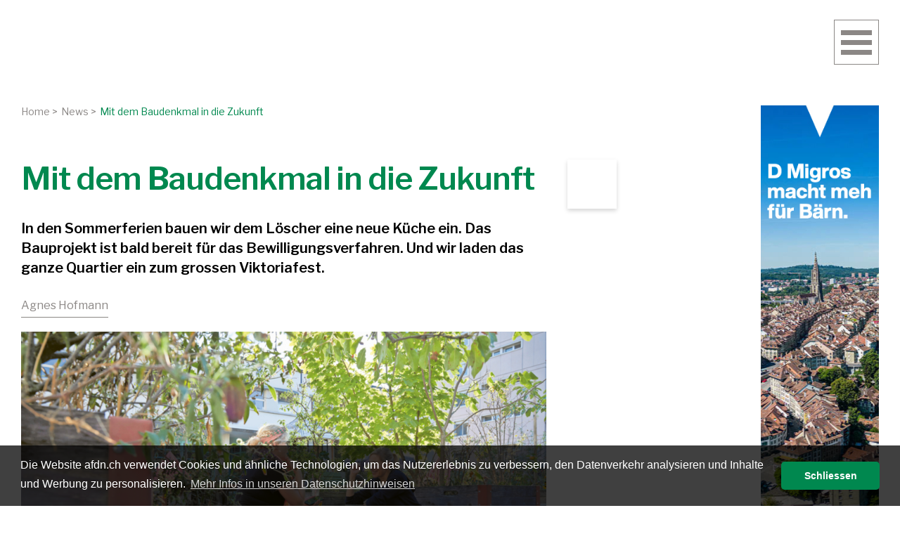

--- FILE ---
content_type: text/html;charset=UTF-8
request_url: https://www.afdn.ch/news/2734
body_size: 9069
content:
<style>
.cms_aktuellDet_section { display: block; width: 100%; }
.cms_aktuellDet_staticBox.cms_padding_1 { padding: 15px 15px 0 15px !important; }
.cms_aktuellDet_tagInfo { position: relative; padding: 0 0 8px 0; margin: 0 0 20px 0; }
.cms_aktuellDet_tagInfo:before { content: ""; position: absolute; z-index: 1; bottom: 0; left: 0; width: 100%; height: 1px; background: #00884F; }
.cms_aktuellDet_tagInfo > p {
font-family: 'Libre Franklin', sans-serif;
font-weight: 700;
font-size: 16px;
line-height: 28px;
color: #00884F;
text-align: left;
}
.cms_aktuellDet_imgContainer { position: relative; display: block; width: 100%; margin: 0 0 30px 0; }
.cms_aktuellDet_imgBox { display: block; width: 100%; }
.cms_aktuellDet_img { display: block; width: 100%; object-position: center; object-fit: contain; }
.cms_aktuellDet_imgLegend {
font-family: 'Libre Franklin', sans-serif;
font-weight: 400;
font-size: 18px;
line-height: 28px;
color: #00884F;
text-align: left;
margin: 15px 0 0 0;
}
.cms_wf_imgContainer { position: relative; display: block; width: 100%; }
.cms_wf_imgBox { display: block; width: 100%; }
.cms_wf_img { display: block; width: 100%; object-position: center; object-fit: contain; }
.cms_wf_imgLegend {
font-family: 'Libre Franklin', sans-serif;
font-weight: 400;
font-size: 18px;
line-height: 28px;
color: #00884F;
text-align: left;
margin: 15px 0 0 0;
}
.cms_aktuellDet_rubrik {
display: block;
width: 100%;
font-family: 'Libre Franklin', sans-serif;
font-weight: 600;
font-size: 22px;
line-height: 26px;
color: #8B8785;
text-align: left;
padding: 0 0 10px 0;
}
.cms_aktuellDet_titel { display: block; width: 100%; }
.cms_aktuellDet_titel > h1 {
font-family: 'Libre Franklin', sans-serif;
font-weight: 600;
font-size: 45px;
line-height: 54px;
color: #00884F;
text-align: left;
padding: 0 0 30px 0;
}
.cms_aktuellDet_anrisstext { display: block; width: 100%; }
.cms_aktuellDet_anrisstext > p {
font-family: 'Libre Franklin', sans-serif;
font-weight: 600;
font-size: 20px;
line-height: 28px;
color: #000000;
text-align: left;
padding: 0 0 30px 0;
}
.cms_aktuellDet_anrisstext > p:last-of-type { padding: 0 0 30px 0; }
.cms_aktuellDet_anrisstext a {
display: inline-block;
font-family: inherit;
font-weight: inherit;
font-size: inherit;
line-height: inherit;
color: #000000;
text-align:inherit;
text-decoration: underline;
}
.cms_aktuellDet_anrisstext a:hover { color: #00884F; text-decoration: underline; }
.cms_aktuellDet_autor {
position: relative;
display: inline-flex;
font-family: 'Libre Franklin', sans-serif;
font-weight: 400;
font-size: 16px;
line-height: 19px;
color: #8B8785;
text-align: left;
padding: 0 0 8px 0;
margin: 0 0 20px 0;
}
.cms_aktuellDet_autor:before {
content: "";
position: absolute;
z-index: 1;
bottom: 0;
left: 0;
width: 100%;
height: 1px;
background: #8B8785;
}
.cms_aktuellDet_text { display: block; width: 100%; }
.cms_aktuellDet_text > p {
font-family: 'Libre Franklin', sans-serif;
font-weight: 400;
font-size: 18px;
line-height: 28px;
color: #000000;
text-align: left;
padding: 0 0 15px 0;
}
.cms_aktuellDet_text > p:last-of-type { padding: 0; }
.cms_aktuellDet_text ul { padding: 0 0 30px 0; }
.cms_aktuellDet_text ul:last-of-type { padding: 0; }
.cms_aktuellDet_text li {
position: relative;
list-style: none;
font-family: 'Libre Franklin', sans-serif;
font-weight: 400;
font-size: 18px;
line-height: 28px;
color: #000000;
text-align: left;
padding: 0 0 0 20px;
}
.cms_aktuellDet_text li:before {
content: "";
position: absolute;
z-index: 12;
top: 13.5px;
left: 0;
width: 10px;
height: 1px;
background: #00884F;
}
.cms_aktuellDet_text li > span { display: block; }
@media screen and (max-width: 767px) {
.cms_aktuellDet_text li { font-weight: 400 !important; font-size: 18px !important; line-height: 28px !important; }
.cms_aktuellDet_text li:before { top: 13.5px; }
}
.cms_aktuellDet_text a {
display: inline-block;
font-family: inherit;
font-weight: inherit;
font-size: inherit;
line-height: inherit;
color: #000000;
text-align:inherit;
text-decoration: underline;
}
.cms_aktuellDet_text a:hover { color: #00884F; text-decoration: underline; }
.cms_aktuellDet_imgTag { display: block; box-shadow: 0px 3px 6px rgba(0,0,0,0.16); }
.cms_aktuellDet_imgTag { width: 70px; height: 70px; background-repeat: no-repeat !important; background-position: center !important; background-size: contain !important; }
.cms_aktuellDet_imgTag24 { background: url("/pages/img/aktuell_tag_icons/aktuell_afdn_imgLogo.svg"); }
.cms_aktuellDet_imgTag30 { background: url("/pages/img/aktuell_tag_icons/aktuell_baernMagazin_imgLogo.svg"); }
.cms_aktuellDet_imgTag26 { background: url("/pages/img/aktuell_tag_icons/aktuell_baernerBaer_imgLogo.svg"); }
.cms_aktuellDet_imgTag25 { background: url("/pages/img/aktuell_tag_icons/aktuell_bernerZeitung_imgLogo.svg"); }
.cms_aktuellDet_imgTag31 { background: url("/pages/img/aktuell_tag_icons/aktuell_derBund_imgLogo.svg"); }
.cms_aktuellDet_imgTag32 { background: url("/pages/img/aktuell_tag_icons/aktuell_jungfrauZeitung_imgLogo.svg"); }
.cms_aktuellDet_imgTag33 { background: url("/pages/img/aktuell_tag_icons/aktuell_kantonBern_imgLogo.svg"); }
.cms_aktuellDet_imgTag34 { background: url("/pages/img/aktuell_tag_icons/aktuell_nauCh_imgLogo.svg"); }
.cms_aktuellDet_imgTag35 { background: url("/pages/img/aktuell_tag_icons/aktuell_reformiert_imgLogo.svg"); }
.cms_aktuellDet_imgTag27 { width: 171px; height: 175px; background: url("/pages/img/aktuell_tag_icons/aktuell_qc_imgLogo.png"); }
.cms_aktuellDet_imgTag28 { width: 148px; height: 166px; background: url("/pages/img/aktuell_tag_icons/aktuell_qt_imgLogo.png"); }
.cms_aktuellDet_imgTag36 { background: url("/pages/img/aktuell_tag_icons/aktuell_anzeigerRegionBern_imgLogo.svg"); }
.cms_aktuellDet_imgTag37 { background: url("/pages/img/aktuell_tag_icons/aktuell_stadtBern_imgLogo.svg"); }
.cms_aktuellDet_dynamicBox > .cms_padding_1 { padding: 0 15px 15px 15px !important; }
@media screen and (max-width: 1200px) {
.cms_aktuellDet_staticContentInnerFlexBox { order: 2; width: 100.0% !important; }
.cms_aktuellDet_imgTagFlexBox { order: 1; width: 100.0% !important; }
}
@media screen and (max-width: 767px) {
.cms_aktuellDet_tagInfo > p { font-weight: 700 !important; font-size: 16px !important; line-height: 28px !important; }
.cms_aktuellDet_rubrik { font-weight: 600 !important; font-size: 22px !important; line-height: 26px !important; }
.cms_aktuellDet_titel > h1 { font-weight: 600 !important; font-size: 35px !important; line-height: 45px !important; }
.cms_aktuellDet_anrisstext > p { font-weight: 600 !important; font-size: 20px !important; line-height: 28px !important; }
.cms_aktuellDet_autor { font-weight: 400 !important; font-size: 16px !important; line-height: 19px !important; }
.cms_aktuellDet_text > p { font-weight: 400 !important; font-size: 18px !important; line-height: 28px !important; }
}
</style>
<!DOCTYPE html>
<html lang="">
<head>
<meta charset="UTF-8">
<meta name="viewport" content="width=device-width, minimum-scale=1.0, maximum-scale=1.0, user-scalable=no">
<meta name="author" content="alogis ag">
<meta name="geo.placename" content="Bern" />
<meta name="geo.position" content="46.94735151069471;7.462832218876657" />
<meta name="geo.region" content="Bern" />
<meta name="ICBM" content="46.94735151069471, 7.462832218876657">
<meta name="author" content="ADi AG Agentur für Digitales" />
<title>Mit dem Baudenkmal in die Zukunft</title>
<meta name="description" content="In den Sommerferien bauen wir dem L&ouml;scher eine neue Küche ein. Das Bauprojekt ist bald bereit für das&nbsp;Bewilligungsverfahren. Und wir laden das ganze Quartier ein zum grossen Viktoriafest.">
<link rel="apple-touch-icon" sizes="180x180" href="/pages/img/favicon/apple-touch-icon.png">
<link rel="icon" type="image/png" sizes="32x32" href="/pages/img/favicon/favicon-32x32.png">
<link rel="icon" type="image/png" sizes="194x194" href="/pages/img/favicon/favicon-194x194.png">
<link rel="icon" type="image/png" sizes="192x192" href="/pages/img/favicon/android-chrome-192x192.png">
<link rel="icon" type="image/png" sizes="16x16" href="/pages/img/favicon/favicon-16x16.png">
<link rel="manifest" href="/pages/img/favicon/site.webmanifest">
<link rel="mask-icon" href="/pages/img/favicon/safari-pinned-tab.svg" color="#00884f">
<link rel="shortcut icon" href="/pages/img/favicon/favicon.ico">
<meta name="msapplication-TileColor" content="#00884f">
<meta name="msapplication-TileImage" content="/pages/img/favicon/mstile-144x144.png">
<meta name="msapplication-config" content="/pages/img/favicon/browserconfig.xml">
<meta name="theme-color" content="#00884f">
<meta property="og:type" content="website">
<meta property="og:image" content="https://www.afdn.ch/upload/images/articleimages/20240529-AFDN-AFDN-020-2.jpg">
<meta property="og:url" content="https://www.afdn.ch/news/2734">
<meta property="og:title" content="Mit dem Baudenkmal in die Zukunft">
<meta property="og:description" content="In den Sommerferien bauen wir dem L&ouml;scher eine neue Küche ein. Das Bauprojekt ist bald bereit für das&nbsp;Bewilligungsverfahren. Und wir laden das ganze Quartier ein zum grossen Viktoriafest.">
<meta property="og:image:alt" content="Mit dem Baudenkmal in die Zukunft">
<link rel="canonical" href="https://www.afdn.ch/news/2734">
<link href="/pages/jquery/cookiewarning/cookieconsent.min.css" rel="stylesheet">
<link rel="preconnect" href="https://fonts.googleapis.com">
<link rel="preconnect" href="https://fonts.gstatic.com" crossorigin>
<link href="https://fonts.googleapis.com/css2?family=Libre+Franklin:ital,wght@0,300;0,400;0,500;0,600;0,700;1,300;1,400;1,500;1,600;1,700&display=swap" rel="stylesheet">
<link rel="stylesheet" type="text/css" href="/pages/css/slick/slick.css"/>
<link rel="stylesheet" type="text/css" href="/pages/css/slick/slick-theme.css"/>
<link href="/pages/fonts/line-awesome.css" rel="stylesheet">
<link rel="stylesheet" href="//use.fontawesome.com/releases/v5.4.2/css/solid.css">
<link rel="stylesheet" href="//use.fontawesome.com/releases/v5.4.2/css/fontawesome.css">
<link rel="stylesheet" href="/admin/metro/css/font-awesome.min.css" />
<link rel="stylesheet" href="/styles/global1.css">
<link rel="stylesheet" href="/pages/css/default.css">
<link rel="stylesheet" href="/pages/css/grid.css">
<link rel="stylesheet" href="/pages/css/form.css">
<link rel="stylesheet" href="/pages/css/slider.css">
<link rel="stylesheet" href="/pages/css/article.css">
<link rel="stylesheet" href="/pages/css/gallery.css">
<link rel="stylesheet" href="/pages/css/layout.css">
<style>
@media screen and (max-width: 640px) {
body.safari .iphonelimiter	{ width: 100%; overflow-x: hidden; }
}
</style>
<style></style>
<!-- Google Tag Manager -->
<script>(function(w,d,s,l,i){w[l]=w[l]||[];w[l].push({'gtm.start':
new Date().getTime(),event:'gtm.js'});var f=d.getElementsByTagName(s)[0],
j=d.createElement(s),dl=l!='dataLayer'?'&l='+l:'';j.async=true;j.src=
'https://www.googletagmanager.com/gtm.js?id='+i+dl;f.parentNode.insertBefore(j,f);
})(window,document,'script','dataLayer','GTM-KTB5SDQ2');</script>
<!-- End Google Tag Manager -->
</head>
<body class="cms chrome device_desktop">
<!-- Google Tag Manager (noscript) -->
<noscript><iframe src="https://www.googletagmanager.com/ns.html?id=GTM-KTB5SDQ2"
height="0" width="0" style="display:none;visibility:hidden"></iframe></noscript>
<!-- End Google Tag Manager (noscript) -->
<div id="cmsgrid">
<div>
<header><link rel="stylesheet" type="text/css" href="/pages/template/header/header_afdn.css"/>
<div class="cms_container_wide">
<div id="hHeaderDate">Donnerstag, 22. Januar 2026</div>
<div id="hHome" onClick="location.href='/'"></div>
<div id="logo_container"><a id="hLogo" href="/"></a></div>
<div id="h_afdnEpaper_logoContainer"><a id="h_afdnEpaper_logo" onclick="cmshNavigationAnker(355);"></a></div>
<nav id="hNavigation">
<ul class="flex_container flex_container_no_padding">
<li class="current open active">
<a href="/news" target="_self"><span>News</span></a>
</li>	
<li class=" ">
<a href="/das-nordquartier" target="_self"><span>Das Nordquartier</span></a>
<div class="toggler" onClick="$(this).parent().toggleClass('open');"></div>
<ul>
<li class=" "><a href="/das-nordquartier?scroll=1714" target="_self">Facts zum Quartier</a></li>
<li class=" "><a href="/das-nordquartier?scroll=1715" target="_self">Quartier-Links</a></li>
</ul>
</li>	
<li class=" ">
<a href="/verlag" target="_self"><span>Verlag</span></a>
<div class="toggler" onClick="$(this).parent().toggleClass('open');"></div>
<ul>
<li class=" "><a href="/verlag?scroll=1739" target="_self">Facts & Figures</a></li>
<li class=" "><a href="/verlag?scroll=1718" target="_self">Auflage & Streugebiet</a></li>
<li class=" "><a href="/verlag?scroll=1719" target="_self">Erscheinungsdaten</a></li>
<li class=" "><a href="/verlag?scroll=1721" target="_self">Technische Daten</a></li>
<li class=" "><a href="/archiv" target="_self">Archiv</a></li>
</ul>
</li>	
<li class=" ">
<a href="/werbung" target="_self"><span>Werbung</span></a>
<div class="toggler" onClick="$(this).parent().toggleClass('open');"></div>
<ul>
<li class=" "><a href="/werbung?scroll=1744" target="_self">Fixformate / Anzeigen</a></li>
<li class=" "><a href="/werbung?scroll=1749" target="_self">Publireportage</a></li>
<li class=" "><a href="/werbung?scroll=1752" target="_self">Kleingedrucktes</a></li>
</ul>
</li>	
<li class=" ">
<a href="/vernetzt" target="_self"><span>Vernetzt</span></a>
<div class="toggler" onClick="$(this).parent().toggleClass('open');"></div>
<ul>
<li class=" "><a href="/vernetzt?scroll=1673" target="_self">Amtliches</a></li>
<li class=" "><a href="/vernetzt?scroll=1703" target="_self">Lokalmedien</a></li>
</ul>
</li>	
<li class=" ">
<a href="/kontakt" target="_self"><span>Kontakt</span></a>
</li>	
</ul>
</nav>
<div id="hHamburger" onClick="$('body').toggleClass('navi');"><div id="nav-icon4"><span></span><span></span><span></span></div></div>
</div></header>
<main>
<div class="cms_container_wide">
<div class="cms_container_banner">
<div class="flex_container">
<div class="flex_box_12 flex_box_12_10">
<div class="flex_container cms_padding_1">
<div class="flex_box_12 flex_box_12_12 cms_padding_1">
<div class="cms_breadcrumbs_box">
<a href="/">Home ></a>
<a href="/news">News ></a>
<a class="active">Mit dem Baudenkmal in die Zukunft</a>
</div>
</div>
</div>
<style>
.cms_panorama_flexContainer.cms_padding_1 { padding: 0 15px !important; }
.cms_panorama_flexContainer > .cms_padding_1 { padding: 0 15px !important; }
section#panorama { display: block; width: 100%; max-width: 100%; }
.zero_height { height: 0; }
#static > div {
max-height: none;
overflow: hidden;
background-position: unset;
background-repeat: unset;
background-size: unset;
line-height: inherit;
}
.panorama_img {
background-position: center !important;
background-repeat: no-repeat !important;
background-size: cover !important;
height: 259px;
}
@media screen and (max-width: 959px) {
.zero_height { height: auto !important; }
.zero_height .cms_padding_1 { padding: 0 !important; }
.panorama_img { height: 200px; }
}
</style>
<section class="cms_aktuellDet_section"><div class="cms_container_ultrawide">
<div class="flex_container cms_padding_1 cms_aktuellDet_staticBox">
<div class="flex_box_12 flex_box_12_9 cms_padding_1 cms_aktuellDet_staticContentInnerFlexBox">
<div class="cms_aktuellDet_titel"><h1>Mit dem Baudenkmal in die Zukunft</h1></div>
<div class="cms_aktuellDet_anrisstext"><p>In den Sommerferien bauen wir dem L&ouml;scher eine neue Küche ein. Das Bauprojekt ist bald bereit für das&nbsp;Bewilligungsverfahren. Und wir laden das ganze Quartier ein zum grossen Viktoriafest.</p></div>
<div class="cms_aktuellDet_autor">Agnes Hofmann</div>
<div class="cms_aktuellDet_imgContainer ">
<div class="cms_aktuellDet_imgBox">
<img class="cms_aktuellDet_img" src="/upload/tmp/960_14731_20240529-AFDN-AFDN-020-2.jpg" title="AfdN 05/2024 – Feuerwehr Viktoria" alt="AfdN 05/2024 – Feuerwehr Viktoria">
</div>
</div>
<div class="cms_aktuellDet_text"><p>Die Faszination an den ehemaligen Geb&auml;uden und dem Areal der Berufsfeuerwehr Bern bleibt ungebrochen. An unseren &ouml;ffentlichen Rundg&auml;ngen zeigen wir Interessierten die Geb&auml;ude und die Zukunftspl&auml;ne und erz&auml;hlen aus der Geschichte. Auch Feuerwehrleute kommen mit Kindern, Enkelkindern oder jüngeren Kolleg:innen bei ihrer alten Kaserne vorbei. Und jeden Tag besuchen Dutzende, manchmal Hunderte Menschen die Angebote der hier eingemieteten Betriebe und Projekte. Mit ihnen allen schauen wir nicht nur in die Vergangenheit, die Zukunft fasziniert ebenso.</p>
<h3>Von der Zwischennutzung zur Umnutzung</h3>
<p>Bald entstehen auf dem Areal zwei neue Wohngeb&auml;ude. Zuerst werden jedoch die alten denkmalgeschützten Geb&auml;udeteile mit vorwiegend Gewerber&auml;umen sanft saniert. Damit führt die bald zehnj&auml;hrige Zwischennutzung der alten Feuerwehrkaserne definitiv in eine nachhaltige und ressourcenschonende Umnutzung. Wir freuen uns, dass das Dreieck zwischen Beundenfeldstrasse und Gotthelfstrasse quartiernah, bunt und vielseitig erlebbar bleibt, und wünschen uns, dass es sich mit den neuen Bewohner:innen zu einer lebendigen Nachbarschaft weiterentwickeln kann.</p>
<p>Die Sanierung der Altbauten geht von Juli bis September in die intensive Phase. Das Restaurant L&ouml;scher schliesst für drei Monate, die Pflanzenbrocki und Bern Unverpackt ziehen in den Innenhof. Von aussen betrachtet, wird sich nicht viel &auml;ndern an unserem Baudenkmal. Für die alten Geb&auml;ude startet aber eine neue Zeit: Die alte Feuerwehr wird (energie-) technisch auf den aktuellen Stand gebracht. Dazu werden Fenster &ndash; teils noch aus der Bauzeit &ndash; und Tore ertüchtigt, aber auch Brandschutz und Erdbebensicherheit werden verbessert.</p>
<p>Die kommenden Wochen sind auch für die Zukunft des Restaurants L&ouml;scher wichtig. Bis jetzt wird dort noch immer zu Zwischennutzungs-Bedingungen gearbeitet. Mit dem Einbau einer neuen Küche und der Sanierung des Gastraums bekommt das beliebte Quartierrestaurant &ndash; und damit auch die G&auml;ste &ndash; eine langfristige Perspektive.</p>
<h3>Treffpunkt Innenhof</h3>
<p>Der lauschige Innenhof bleibt noch eine Weile, wie er ist. Er ist tagsüber immer offen, alle sind eingeladen: Kinder und ihre Erwachsenen nutzen ihn zum Spielen und Chillen. In den Pausen besuchen uns die Gewerbeschüler:innen von gegenüber. Die Urban-G&auml;rtner:innen bepflanzen ihre Kisten. Und er ist sowieso Treffpunkt der Menschen der Betriebe und Projekte in und um die Feuerwehr Viktoria zum Zmittag oder zum Feierabendgetr&auml;nk. Natürlich, wenn in ungef&auml;hr einem bis anderthalb Jahren die Baustelle für das Wohnbauprojekt startet, wird es etwas ungemütlicher &hellip; Noch geniessen wir den Innenhof-Charme aus vollen Zügen und wollen mit euch in die Abendsonne blinzeln. Und feiern! Bevor die Umbauzeit startet, laden wir herzlich ein zum VIKTORIAFEST am 15. Juni 2024. Mit gemütlichem Nachmittagsprogramm inklusive Flohmi, Kinderspass, Public Viewing, Buvetten &amp; Bars und natürlich viel Musik am Abend: DNACHTAKTION, SUZUKI &amp; COCA COLA MAN und GODMOTHER &ndash; dann Disco mit DJ STEPHANIE bis sp&auml;t.</p></div>
</div>
<div class="flex_box_12 flex_box_12_3 cms_padding_1 cms_aktuellDet_imgTagFlexBox">
<div class="cms_aktuellDet_imgTag cms_aktuellDet_imgTag24"></div>
</div>
</div>
</div><div class="cms_container_ultrawide cms_aktuellDet_dynamicBox"><div class="art flex_container cms_padding_1 flex_verticalalignement_top flex_horizontalalignement_left " style=""><div class="art block block_20010 flex_box_12 flex_box_12_12 cms_padding_1"><div class="flex_container cms_padding_0 p-0 align_1 ">
<a href="https://www.feuerwehrviktoria.ch" target=_blank class="art_link b1 wwwfeuerwehrviktoriach news/2734 httpswwwfeuerwehrviktoriach">www.feuerwehrviktoria.ch</a>
</div></div><div class="art block block_60000 flex_box_12 flex_box_12_12 cms_padding_1"><hr></div><div class="art block block_10000 flex_box_12 flex_box_12_12 cms_padding_1"><h3>INFO</h3>
<p><strong>Infos zur Feuerwehr Viktoria:</strong><br />Quartiernahe Genossenschaft seit 2018. Zurzeit mit rund 30 Betrieben und Projekten, u.a. Restaurant L&ouml;scher, Quartierwerkstatt, Pflanzenbrocki, Plattform-R&auml;ume zum Mieten, Boxschule, Zirkusschule, weitere Bewegungs- und Tanzangebote, Ateliers, Projektr&auml;ume u.v.m. Bald mit zus&auml;tzlichem Wohnbauprojekt.</p>
<p>&Ouml;ffentliche Rundg&auml;nge am 6. Juni, 5. September und 5. Dezember 2024. Weitere Informationen zur Genossenschaft, zum Wohnbauprojekt, zum Viktoriafest und natürlich zu den eingemieteten Betrieben und Projekten:</p>
<p><a class="wwwfeuerwehrviktoriach httpswwwfeuerwehrviktoriach news" href="https://www.feuerwehrviktoria.ch" target="_blank" rel="noopener">www.feuerwehrviktoria.ch</a><br /> <a class="wwwfeuerwehrviktoriachfest httpswwwfeuerwehrviktoriachfest news" href="https://www.feuerwehrviktoria.ch/fest" target="_blank" rel="noopener">www.feuerwehrviktoria.ch/fest</a></p></div><div class="art block block_60000 flex_box_12 flex_box_12_12 cms_padding_1"><hr></div></div></div></section>
</div>
<div class="flex_box_12 flex_box_12_2 cms_padding_1">
<style>
.cms_bannerSkyscraper_desktopBox { display: block; padding: 15px 15px 15px 0; }
.cms_bannerSkyscraper_mobileBox { display: none; padding: 15px; }
@media screen and (max-width: 959px) {
.cms_bannerSkyscraper_desktopBox { display: none; }
.cms_bannerSkyscraper_mobileBox { display: block; }
}
.cms_bannerSkyscraper_box { width: 100%; }
.cms_bannerSkyscraper_sliderImgContainer { position: relative; display: block; width: 100%; margin: 0 0 0 auto; }
.cms_bannerSkyscraper_sliderImgBox { display: block; width: 100%; }
.cms_bannerSkyscraper_sliderImg { display: block; width: 100%; object-position: center; object-fit: contain; }
.cms_bannerSkyscraper_sliderImgLegend {
position: absolute;
z-index: 12;
bottom: 15px;
right: 15px;
max-width: calc(100% - 30px);
font-family: 'Libre Franklin', sans-serif;
font-weight: normal;
font-size: 16px;
line-height: 20px;
color: #000000;
text-align: center;
padding: 10px;
background: rgba(255,255,255,0.75);
}
</style>
<div class="cms_bannerSkyscraper_box cms_bannerSkyscraper_desktopBox">
<div class="cms_bannerSkyscraper_sliderImgContainer cms_bannerSkyscraper_sliderImgFixZindex">
<div class="cms_bannerSkyscraper_sliderImgBox">
<a class="full_article_link" href="https://www.migros.ch/de" target="_blank"></a>
<img class="cms_bannerSkyscraper_sliderImg" src="https://www.afdn.ch/upload/images/mdc_212/afdn_skyscraper_migros-min.jpg" title="D Migros macht mehr fürBärn" alt="afdn_skyscraper_migros-min.jpg">
</div>
</div>
</div>
</div>
</div>
</div>
</div>
</main>
</div>
<div>
<footer><div class="cat catCty_120 catRef_3" style="background-color: rgba(0, 0, 0, 0);">
<div class="cms_container_ultrawide">
<div class="cat flex_container flex_verticalalignement_stretch flex_horizontalalignement_left cms_border_0" style=" ">
<section class="cat cat_sub catCty_2 catRef_27 flex_box_12 flex_box_12_12 catpadding">
<a id="section_27" class="section_anchor"></a>
<div class="cat_color" style="background-color: rgb(0, 136, 79); opacity: 1;"><div class="cat_color_inner" style="background-color: rgb(0, 136, 79); opacity: 1;"></div></div>
<div class="cat_content cms_container">
<div class="cat cat_sub flex_container flex_verticalalignement_stretch flex_horizontalalignement_left cms_border_0" style=" "><article class="artlst flex_box_12 flex_box_12_4 artlst_tpl_0 "><h6>Kontakt</h6><div class='art_link cms_border_0' style=';'><div class="artbox" style="background-color: rgba(0, 0, 0, 0); color: ;"><div class="art flex_container cms_padding_1 flex_verticalalignement_top flex_horizontalalignement_left cms_border_0" style=""><div class="art block block_10000 flex_box_12 flex_box_12_12 cms_padding_1"><h5>Anzeiger f&uuml;r das Nordquartier</h5>
<p>Verlag blickpunktNord GmbH<br /> Postfach 2306<br /> 3001 Bern</p>
<p><a class="tel _0313_513_513 0313513513" href="tel:0313513513" target="_self"><span class="fa fa-phone"></span>&nbsp;0313 513 513</a><br /> <a class="mailto _infokundennamech infokundennamech _infoafdnch infoafdnch" href="mailto:info@afdn.ch" target="_self"><span class="fa fa-envelope"></span>&nbsp;info@afdn.ch</a></p></div></div></div></div></article><article class="artlst flex_box_12 flex_box_12_4 artlst_tpl_0 "><h6>Quicklinks 1</h6><div class='art_link cms_border_0' style=';'><div class="artbox" style="background-color: rgba(0,0,0,0); color: ;"><div class="art flex_container cms_padding_1 flex_verticalalignement_middle flex_horizontalalignement_left cms_border_0" style=""><div class="art block block_10000 flex_box_12 flex_box_12_12 cms_padding_1"><p><strong>Quicklinks</strong><br /> <a class="inserat_online_buchen inseratonlinebuchen" href="/werbung" target="_self">Inserat online buchen</a><br /> <a class="erscheinungsdaten verlagscroll1719" href="/verlag?scroll=1719" target="_self">Erscheinungsdaten</a><br /> <a class="technische_daten technischedaten verlagscroll1721" href="/verlag?scroll=1721" target="_self">Technische Daten</a></p></div></div></div></div></article><article class="artlst flex_box_12 flex_box_12_4 artlst_tpl_0 "><h6>Quicklinks 2</h6><div class='art_link cms_border_0' style=';'><div class="artbox" style="background-color: rgba(0,0,0,0); color: ;"><div class="art flex_container cms_padding_1 flex_verticalalignement_middle flex_horizontalalignement_left cms_border_0" style=""><div class="art block block_10000 flex_box_12 flex_box_12_12 cms_padding_1"><p><strong>&nbsp;</strong><br /> <a class="das_nordquartier dasnordquartier" href="/das-nordquartier" target="_self">Das Nordquartier</a><br /> <a class="publireportage werbungscroll1749" href="/werbung?scroll=1749" target="_self">Publireportage</a><br /> <a class="epaper" href="/?scroll=1846" target="_self">E-Paper</a></p></div></div></div></div></article></div></div></section><section class="cat cat_sub catCty_2 catRef_347 flex_box_12 flex_box_12_12 ">
<a id="section_347" class="section_anchor"></a>
<div class="cat_color" style="background-color: rgb(139, 135, 133); opacity: 1;"><div class="cat_color_inner" style="background-color: rgb(139, 135, 133); opacity: 1;"></div></div>
<div class="cat_content cms_container">
<div class="cat cat_sub flex_container flex_verticalalignement_stretch flex_horizontalalignement_left cms_border_0" style=" "><article class="artlst flex_box_12 flex_box_12_12 artlst_tpl_0 "><h6>Impressum | Datenschutz﻿</h6><div class='art_link cms_border_0' style=';'><div class="artbox" style="background-color: rgba(0, 0, 0, 0); color: ;"><div class="art flex_container cms_padding_1 flex_verticalalignement_top flex_horizontalalignement_left cms_border_0" style=""><div class="art block block_10000 flex_box_12 flex_box_12_12 cms_padding_1"><p style="text-align: center;"><a class="impressum" href="/impressum" target="_self">Impressum</a> | <a class="datenschutz_ datenschutz" href="/datenschutz" target="_self">Datenschutz</a></p></div></div></div></div></article></div></div></section>
</div>
</div>
</div></footer>
</div>	
</div>
<script src="/pages/jquery/jquery-3.2.1.min.js"></script>
<script src="/pages/jquery/jquery.blockUI.js"></script>	
<script src="/pages/jquery/jquery.validate.min.js"></script>
<script src="/pages/jquery/jquery-ui-1.12.1.custom/jquery-ui.min.js"></script>
<link rel="stylesheet" type="text/css" href="/pages/jquery/jquery-ui-1.12.1.custom/jquery-ui.min.css">
<script type="text/javascript" src="/pages/js/slick/slick.min.js"></script>
<script src="/pages/jquery/jquery.ui.datepicker-de-CH.js"></script> 
<script src="/pages/jquery/jssor.slider.min.js"></script>
<script src="/pages/js/cms.js"></script>
<script>
$(document).ready(function() {	
if($('.block_10000 table').length) {
var td_text = [];
$('.block_10000 table > tbody').each(function(index, tr) {
var $trs = $(this).find('tr').length;
var $tds = $(this).find('tr:first-of-type').find('td');
for (i = 0; i < $tds.length; i++) {
td_text[i] = $tds.eq(i).text();
}
for (i = 0; i < $trs; i++) {
if(i != 0) {
for (a = 0; a < $tds.length; a++) {
var nth_of_type_i = i + 1;
var nth_of_type_a = a + 1;
$(this).find('tr:nth-of-type(' + nth_of_type_i + ')').find('td:nth-of-type(' + nth_of_type_a + ')').attr( "data-label", td_text[a]);
}
}
if ($(window).width() < 1246) {
var check_variable = $trs - 1;
if(i == check_variable) {
$(this).find('tr:first-of-type').css("display","none");
}
}
}
});
}	
});
</script>
<script>
let vh = window.innerHeight * 0.01;
document.documentElement.style.setProperty('--vh', `${vh}px`);
let vh2 = window.innerHeight;
document.documentElement.style.setProperty('--viewportHeight', `${vh2}px`);
document.documentElement.style.setProperty('--viewportHeight50',	`${0.5 * vh2}px`);
document.documentElement.style.setProperty('--tlArticleHeight',	`${0.94785 * vh2}px`);
document.documentElement.style.setProperty('--tlWidth',	`${12.1812 * vh2}px`);
document.documentElement.style.setProperty('--tlMarginBottom',	`${-0.05125 * vh2}px`);
window.addEventListener('resize', () => {
let vh = window.innerHeight * 0.01;
document.documentElement.style.setProperty('--vh', `${vh}px`);
let vh2 = window.innerHeight;
document.documentElement.style.setProperty('--viewportHeight', `${vh2}px`);
document.documentElement.style.setProperty('--viewportHeight50',	`${0.5 * vh2}px`);
document.documentElement.style.setProperty('--tlArticleHeight',	`${0.94785 * vh2}px`);
document.documentElement.style.setProperty('--tlWidth',	`${12.1812 * vh2}px`);
document.documentElement.style.setProperty('--tlMarginBottom',	`${-0.05125 * vh2}px`);
});
</script>
<script>
$(window).on('load', function(){
setTimeout(function() {
var cmsCookieHeight = $(".cc-banner.cc-bottom").outerHeight();
document.documentElement.style.setProperty('--vCookieh', `${cmsCookieHeight}px`);
}, 500);
});
window.addEventListener('resize', () => {
document.documentElement.style.setProperty('--vCookieh', `${cmsCookieHeight}px`);
});
</script>
<script>
function getScrollBarWidth() {
var inner = document.createElement('p');
inner.style.width = "100%";
inner.style.height = "200px";
var outer = document.createElement('div');
outer.style.position = "absolute";
outer.style.top = "0px";
outer.style.left = "0px";
outer.style.visibility = "hidden";
outer.style.width = "200px";
outer.style.height = "150px";
outer.style.overflow = "hidden";
outer.appendChild (inner);
document.body.appendChild (outer);
var w1 = inner.offsetWidth;
outer.style.overflow = 'scroll';
var w2 = inner.offsetWidth;
if (w1 == w2) w2 = outer.clientWidth;
document.body.removeChild (outer);
return (w1 - w2);
};
/* Start: BG Adjust Parent */
function cmsAdjustBgParent(cmsFullWidth) {
var cmsAdjustBgParentStep1 = cmsFullWidth - 1630;
var cmsAdjustBgParentStep2 = cmsAdjustBgParentStep1 / 2;
if(cmsAdjustBgParentStep2 >= 0) {
var cmsAdjustBgParentResult = 1630 - 1430;
cmsAdjustBgParentResult = cmsAdjustBgParentResult + cmsAdjustBgParentStep2;
var cmsAdjustBgParentPaddResult = "24px 0";
}else{
var cmsAdjustBgParentResult = cmsFullWidth - 1430;
var cmsAdjustBgParentPaddResult = "24px 0";
if(cmsAdjustBgParentResult < 0) { cmsAdjustBgParentResult = 0; cmsAdjustBgParentPaddResult = "24px 30px"; }
}
document.documentElement.style.setProperty('--cmsAdjustBgParent', `${cmsAdjustBgParentResult}px`);
document.documentElement.style.setProperty('--cmsAdjustBgParentPadd', cmsAdjustBgParentPaddResult);
}
let cmsFullWidth = $(window).width();
cmsAdjustBgParent(cmsFullWidth)
window.addEventListener('resize', () => {
let cmsFullWidth = $(window).width();
cmsAdjustBgParent(cmsFullWidth)
});
/* End: BG Adjust Parent */
/* Start: BG CSS Variables */
function cmsBackgroundMargins(cmsContainerWidth,cssVarName,cmsFullWidth) {
var cmsBackgroundMarginsResult = 30;
if(cmsContainerWidth != 0) {
var cmsBackgroundMarginsResult = cmsFullWidth - cmsContainerWidth;
cmsBackgroundMarginsResult = cmsBackgroundMarginsResult / 2;
if(cmsBackgroundMarginsResult < 30) { cmsBackgroundMarginsResult = 30; }
}
document.documentElement.style.setProperty('--' + cssVarName, `${cmsBackgroundMarginsResult}px`);
}
let cmsBgFullWidth = $(window).width();
cmsBackgroundMargins(1630,"cmsBackgroundWideMargins",cmsBgFullWidth);
cmsBackgroundMargins(1230,"cmsBackgroundMargins",cmsBgFullWidth);
window.addEventListener('resize', () => {
let cmsBgFullWidth = $(window).width();
cmsBackgroundMargins(1630,"cmsBackgroundWideMargins",cmsBgFullWidth);
cmsBackgroundMargins(1230,"cmsBackgroundMargins",cmsBgFullWidth);
});
/* End: BG CSS Variables */
</script>
<script>
function getCurrentHeaderHeight() {
var cmsRealWidth = $(window).width() + getScrollBarWidth();
var cmsHeaderHeight = 0;
if($("body").hasClass("scrolled")) {
if(cmsRealWidth > 1456) { cmsHeaderHeight = 106; }else if(cmsRealWidth > 959 && cmsRealWidth < 1457) { cmsHeaderHeight = 90; }else{ cmsHeaderHeight = 100; }
}else{
if(cmsRealWidth > 1456) { cmsHeaderHeight = 182; }else if(cmsRealWidth > 959 && cmsRealWidth < 1457) { cmsHeaderHeight = 120; }else if(cmsRealWidth > 382 && cmsRealWidth < 960){ cmsHeaderHeight = 210; }else{ cmsHeaderHeight = 198; }
}
return cmsHeaderHeight;
}
function runScrollTo(target) {
setTimeout(function() {
$("html, body").animate({ scrollTop: $(target).offset().top - getCurrentHeaderHeight() }, 1500, 'swing');
}, 500);
}
</script>
<script>
function cmsDownloadTreeToggle(ele) {
var cmsWindowWidth = $(window).width() + getScrollBarWidth();
if(cmsWindowWidth < 960) {
$(ele).toggleClass("open");
$(ele).next().toggleClass("open");
}
}
</script>
<script>
function checkScrollTop() {
if( $(document).scrollTop() > 0 ){
$("body").addClass( "scrolled" );
} else {
$("body").removeClass( "scrolled" );
}
}
window.onscroll=function(){ checkScrollTop(); }
/*function setScreenOrientation(){
var vScreenOrientation
if (Math.abs(window.orientation) === 90) {
vScreenOrientation	=	"landscape"
} else {
vScreenOrientation	=	"portrait"
}
$.ajax({
async	: true,
type	: "POST",
url	: "/pages/rpc/screen_orientation.cfm?newOrientation=" + vScreenOrientation,
datatype	: 'json'
}).done( function(data){
data = jQuery.parseJSON(data)
if( data.status == "success" && data.vReload != 0 ){
location.reload();
}
});
}
window.onorientationchange	= setScreenOrientation;
window.onload	= setScreenOrientation;
$( document ).ready(function() {
cmsInit();
});*/
</script>
<script></script><script>
function resetUrlParameter() {
var newURL = location.href.split("?")[0];
window.history.pushState('object', document.title, newURL);
}
function cmshNavigationAnker(catId) {
window.location.href = "https://www.afdn.ch/?cmshNavigationAnkerId=" + catId;
}
</script><script src="/pages/jquery/cookiewarning/cookieconsent.min.js"></script>
<script>
window.addEventListener("load", function(){
window.cookieconsent.initialise({
"palette": {
"popup": {
"background"	: "rgba(0, 0, 0, 0.75)",
"text"	: "rgb(255, 255, 255)"
},
"button": {
"background"	: "rgb(0, 136, 79)",
"text"	: "rgb(255, 255, 255)"
}
},
"theme"	: "classic",
"content": {
"message"	: "Die Website afdn.ch verwendet Cookies und ähnliche Technologien, um das Nutzererlebnis zu verbessern, den Datenverkehr analysieren und Inhalte und Werbung zu personalisieren.",
"dismiss"	: "Schliessen",
"link"	: "Mehr Infos in unseren Datenschutzhinweisen",
"href"	: "/datenschutz"
}
})
});
</script>
</body>
</html>


--- FILE ---
content_type: text/css
request_url: https://www.afdn.ch/styles/global1.css
body_size: 261
content:
body {
font-weight: 18px; line-height: 28px; color: #000000;
}

h1 {
font-size: 52px;
line-height: 62px;
font-weight: 500;
color: #707070;
letter-spacing: -1px;
text-align: center;
padding-bottom: 0;
}

h2 {
font-size: 46px;
line-height: 58px;
font-weight: 500;
color: #707070;
text-align: center;
padding-bottom: 0;
}

h3 {
font-size: 46px;
line-height: 58px;
font-weight: 500;
color: inherit;
text-align: center;
padding-bottom: 0;
}

h4 {
font-size: 26px;
line-height: 30px;
font-weight: 500;
color: inherit;
text-align: center;
padding-bottom: 0;

}

h5 {
font-size: 26px;
line-height: 38px;
font-weight: 500;
color: inherit;
text-align: center;

}

p {
margin: 0; padding: 0 0 12px 0;
}

a {
text-decoration: none;
}

.knopf {

}

.lead {

}

.green {

}




--- FILE ---
content_type: text/css
request_url: https://www.afdn.ch/pages/css/article.css
body_size: 2626
content:
.artbox															{ position: relative; }
.artbox .art_image											{ position: absolute; z-index: 1; left: 0; top: 0; right: 0; bottom: 0; }
.artbox .art_image picture									{ position: absolute; z-index: 1; left: 0; top: 0; right: 0; bottom: 0; }
.artbox .art_image picture img							{ width: 100%; height: 100%; object-fit: cover; }
.artbox > div + div											{ position: relative; z-index: 2; }


/***************************************************************************************************************************************************************/
/*-----| ACCORDION										|--------------------------------------------------------------------------------------------------------------*/
.flex_box.artlst_tpl_49									{ padding: 16px; }
.flex_box.artlst_tpl_49.flex_box_12_12  + .artlst_tpl_49			{ padding: 0 16px 16px 16px; }
.flex_box.artlst_tpl_49.flex_box_12_6  + .artlst_tpl_49  + .artlst_tpl_49			{ padding: 0 16px 16px 16px; }
.flex_box.artlst_tpl_49.flex_box_12_4  + .artlst_tpl_49  + .artlst_tpl_49  + .artlst_tpl_49			{ padding: 0 16px 16px 16px; }
.flex_box.artlst_tpl_49.flex_box_12_3  + .artlst_tpl_49  + .artlst_tpl_49  + .artlst_tpl_49  + .artlst_tpl_49			{ padding: 0 16px 16px 16px; }
@media screen and (max-width: 959px) {
.flex_box.artlst_tpl_49  + .artlst_tpl_49			{ padding: 0 8px 16px 8px; }
}

.flex_box.artlst_tpl_49 > div							{ background-color: #ffffff; }
.cms_accordion												{ padding: 0; width: 100%; }
.cms_accordion_header									{ position: relative; padding: 0px 0px 0px 10px; min-height: 36px; line-height: 36px; background: #eeeeee; color: #222222; cursor: pointer; }
.cms_accordion.open .cms_accordion_header,
.cms_accordion_header:hover							{ position: relative; min-height: 36px; line-height: 36px; background: #034594; color: #ffffff; }
.cms_accordion_header:after							{ display: block; content: "\f078"; position: absolute; right: 12px; top: 6px; width: 24px; height: 24px; border-radius: 50%; background: #ffffff; font-family: "FontAwesome"; line-height: 24px; text-align: center; color: #000; }
.cms_accordion.open .cms_accordion_header:after	{ content: "\f077"; }
.cms_accordion_body										{ height: 0; transition: all 0.5s; overflow: hidden; }

/*-----| DOWNLOAD											|--------------------------------------------------------------------------------------------------------------*/
/*.cms_download												{ padding: 16px 0; }
.cms_download_header										{ font-weight: bold; font-size: 20px; padding: 0 0 16px 0; }
.cms_download_intro										{ padding: 0 0 8px 0; }

.cmsDownload_list ul										{ margin: 0 !important; padding: 0 !important; }
.cmsDownload_list ul ul ul								{ padding: 0 0 30px 15px !important; }
.cmsDownload_list ul li									{ margin: 0 !important; padding: 0 !important; list-style: none !important }
.cmsDownload_list ul li .dn_title					{ border-bottom: 3px solid #dddddd; font-weight: bold; }
.cmsDownload_list ul li .dn_title_toggler			{ position: relative; cursor: pointer; }
.cmsDownload_list ul li .dn_title_toggler:hover	{ color: #0058a2; }
.cmsDownload_list ul li .dn_title_toggler:after	{ display: block; content: "\f077"; position: absolute; right: 0; top: 50%; width: 24px; height: 24px; margin-top: -12px; font: 14px/24px "FontAwesome"; text-align: right; color: #000; }
.cmsDownload_list ul li.closed .dn_title_toggler:after	{ content: "\f078"; }
.cmsDownload_list > div > ul > li > .dn_list					{ transition: height 0.3s; overflow: hidden; border-bottom: 1px solid #dddddd; }
.cmsDownload_list > div > ul > li.closed > .dn_list		{ height: 1px !important; }
.cmsDownload_list > div > ul > li > .dn_list > div > div	{ padding: 15px; background: rgba( 255,255,255,0.5); }
.cmsDownload_list ul li .dn_list table							{ width: 100%; }
.cmsDownload_list ul li .dn_list tr:nth-of-type(2N-1)		{ background: rgba( 0,0,0,0.0625); }
.cmsDownload_list ul li .dn_list tr:hover						{ background: #3EA2F7; cursor: pointer; }
.cmsDownload_list ul li .dn_list tr td							{ padding: 5px; }
.cmsDownload_list ul li .dn_list tr td:first-of-type		{ padding-left: 10px; }
.cmsDownload_list ul li .dn_list tr td:last-of-type		{ padding-right: 10px; }
.cmsDownload_list ul li .dn_list tr td.dn_list_name		{ width: 100%; }
.cmsDownload_list ul li .dn_list tr td.dn_list_date		{ white-space: nowrap; }
.cmsDownload_list ul li .dn_list .dn_title					{ padding: 30px 0 0 0; }
.cmsDownload_list ul li .dn_list .dn_list .dn_title		{ padding: 15px 0 0 0; font-size: 14px; }*/
/*-----| DOWNLOAD with Tree							|--------------------------------------------------------------------------------------------------------------*/
/*.dm_container												{ margin: -16px; }
.dm > div > div											{ padding: 37px 0 0 0; }
.dm .dm_title												{ height: 37px; margin: -37px 0 0 0; padding: 5px 10px; font-weight: bold; border-bottom: 3px solid #dddddd; }
.dm .dmTree_tree											{ height: 100%; background: rgba( 255,255,255,0.5); }
.dm .dm_list												{ height: 100%; background: rgba( 255,255,255,0.5); }
.dm .cms_download											{ padding: 0 !important; }
.dmTree ul													{ padding: 0; }
.dmTree li													{ position: relative; padding: 0 0 0 29px; list-style: none; }
.dmTree li:before											{ display: block; content: ""; position: absolute; left: 13px; top: 0; width: 12px; height: 15px; border-bottom: 1px dotted #cccccc; }
.dmTree li:after											{ display: block; content: ""; position: absolute; left: 13px; top: 0; bottom: 0; width: 12px; border-left: 1px dotted #cccccc; }
.dmTree li:first-of-type								{ padding-top: 8px; }
.dmTree li:first-of-type:before						{ height: 23px; }
.dmTree li:last-of-type									{ padding-bottom: 8px; }
.dmTree li:last-of-type:after							{ bottom: auto; height: 15px; }
.dmTree li:first-of-type:last-of-type:after		{ height: 23px; }
.dmTree li > span											{ display: block; position: relative; height: 29px; cursor: pointer; }
.dmTree li > span > span								{ display: block; position: absolute; left: 0; top: 0; right: 0; bottom: 0; line-height: 29px; white-space: nowrap; overflow: hidden; text-overflow: ellipsis; }
.dmTree li > span:hover									{ font-weight: bold; }
.dmTree li.current > span								{ font-weight: bold; }
.dm .dm_list table										{ width: 100%; }
.dm .dm_list table tr:nth-of-type(2N-1)			{ background: rgba( 0,0,0,0.0625); }
.dm .dm_list table tr:hover							{ background: #3EA2F7; cursor: pointer; }
.dm .dm_list table tr td								{ padding: 5px; }
.dm .dm_list table tr td:first-of-type				{ padding-left: 10px; }
.dm .dm_list table tr td:last-of-type				{ padding-right: 10px; }
.dm .dm_list table tr td.dm_list_name				{ width: 100%; }
.dm .dm_list table tr td.dm_list_date				{ white-space: nowrap; }*/

/*-----| EMPTY												|--------------------------------------------------------------------------------------------------------------*/
@media screen and (max-width: 959px) {
.block_70000												{ display: none; }
}

/*-----| FORM												|--------------------------------------------------------------------------------------------------------------*/
/*-----| GALLERY / GALLERYGROUP / SLIDER			|--------------------------------------------------------------------------------------------------------------*/
.cms_gallery_header										{ font-weight: bold; font-size: 20px; }
.cms_gallery_intro										{}

/*-----| HR													|--------------------------------------------------------------------------------------------------------------*/
.block hr,
.block_60000 hr											{ border: none; outline: none; height: 2px; background: #cccccc; }

/*-----| IMAGE												|--------------------------------------------------------------------------------------------------------------*/
.cms_img														{ position: relative; line-height: 1px; }
.cms_img picture											{ display: block; line-height: 1px; border-radius: 4px; overflow: hidden; }
.cms_img picture img										{ width: 100%; }
.cms_legend													{ font-style: italic; font-size: 0.9em; line-height: 1.5; }
.cms_img_zoom												{ display: none; position: absolute; right: 10px; bottom: 10px; width: 40px; height: 40px; text-align: center; line-height: 40px; background: rgba( 147,147,147,0.5 ); color: #ffffff; cursor: pointer; }
.cms_img_zoom:hover										{ background: #e00000; }
.cms_img_zoom:before										{ display: inline-block; content: "\f002"; font-family: "FontAwesome"; }

/*-----| INCLUDE											|--------------------------------------------------------------------------------------------------------------*/
/*-----| LINK												|--------------------------------------------------------------------------------------------------------------*/
/*-----| MAP												|--------------------------------------------------------------------------------------------------------------*/
.art_map_box												{ position: relative; width: 100%; height: 100%; padding: 25%; overflow: hidden; }
.art_map_box > div										{ position: absolute; left: -1px; top:  -1px; right:  -1px; bottom:  -1px; }
.art_map_box > div > iframe							{ width: 100%; height: 100%; border: none !important; }

/*-----| MUSIC												|--------------------------------------------------------------------------------------------------------------*/
.audioplayer_container									{ line-height: 1px; }
.audioplayer_container audio							{ border: none; outline: none; background: #f1f3f4; width: 100%; }

/*-----| NAVIGATION										|--------------------------------------------------------------------------------------------------------------*/
.cms_navigation_header									{ padding: 0 0 16px 0; font-weight: bold; font-size: 20px; }
.cms_navigation_intro									{ padding: 0 0 8px 0; }
.cmsNavi ul													{ padding: 0 !important; }
.cmsNavi ul ul												{ padding: 0 0 12px 24px !important; }
.cmsNavi li													{ list-style: none; }
.cmsNavi li a												{ display: block; color: inherit; opacity: 0.6; }
.cmsNavi li a:hover										{ opacity: 1; }
.cmsNavi li li a											{ font-weight: normal; }

.cmsNavi.cmsNavi_box > div > ul > li > div		{ margin: 0 0 30px 0; padding: 15px; background: rgba( 255,255,255,0.5); border-top: 3px solid #dddddd; border-bottom: 1px solid #dddddd; }



.cmsNavi.cmasNavi_9998 > div							{ margin: -16px; }
.cmsNavi.cmasNavi_9998 > div > ul					{ display: flex; flex-wrap: wrap; justify-content: flex-start; align-content: stretch; width: 100%; padding: 8px !important; }
.cmsNavi.cmasNavi_9998 > div > ul > li				{ position: relative; width: 100%; padding: 8px !important; }
article.flex_box_12.flex_box_12_12 .cmsNavi.cmasNavi_9998 > div > ul > li				{ width: 25%; }
@media screen and (max-width: 959px){
article.flex_box_12.flex_box_12_12 .cmsNavi.cmasNavi_9998 > div > ul > li				{ width: 100%; }
}
.cmsNavi.cmasNavi_9998 > div > ul > li > a		{ padding: 0 0 4px 0 !important; }
.cmsNavi.cmasNavi_9998 > div > ul > li > div		{ background: rgba( 255,255,255,0.5 ); padding: 8px; margin-bottom: 16px; border-top: 4px solid rgb(162, 4, 4); border-bottom: 2px solid rgb(162, 4, 4); }
.cmsNavi.cmasNavi_9998 > div > ul > li > div > ul		{ padding: 0 !important; }

.cmsNavi.cmasNavi_9997 > div							{ margin: -16px; }
.cmsNavi.cmasNavi_9997 > div > ul					{ display: flex; flex-wrap: wrap; justify-content: flex-start; align-content: stretch; width: 100%; padding: 8px !important; }
.cmsNavi.cmasNavi_9997 > div > ul > li				{ position: relative; width: 100%; padding: 8px !important; }
.cmsNavi.cmasNavi_9997 > div > ul > li > a		{ padding: 0 0 4px 0 !important; }
.cmsNavi.cmasNavi_9997 > div > ul > li > div		{ background: rgba( 255,255,255,0.5 ); padding: 8px; margin-bottom: 16px; border-top: 4px solid rgb(162, 4, 4); border-bottom: 2px solid rgb(162, 4, 4); }
.cmsNavi.cmasNavi_9997 > div > ul > li > div > ul		{ padding: 0 !important; }


/*-----| NUMBERS											|--------------------------------------------------------------------------------------------------------------*/
.cms_nr_header												{ text-align: center; font-size: 24px; line-height: 32px; margin: 0 0 12px 0; font-weight: bold; }
.cms_nr_icon												{ text-align: center; font-size: 64px; line-height: 64px; }
.cms_nr_nr div												{ text-align: center; font-size: 48px; line-height: 40px; margin: 16px 0 0 0; font-weight: 300; min-height: 40px; }

/*-----| TEXT												|--------------------------------------------------------------------------------------------------------------*/
/*-----| USER												|--------------------------------------------------------------------------------------------------------------*/
.cms_user_container										{ background: #aaaaaa; border-top: 3px solid #3EA2F7; }
.cms_user_container > div								{ display: flex; flex-wrap: wrap; justify-content: flex-start; align-content: center; align-items: center; width: 100%; padding: 10px; }
.cms_user_container > div > div.cms_user_portrait	{ width: 30%; background: #ffffff; }
.cms_user_container > div > div.cms_user_portrait > div	{ position: relative; padding: 66.6666% 0; background-repeat: no-repeat; background-position: bottom center; background-size: contain; }
.cms_user_container > div > div.cms_user_portrait > div picture	{ position: absolute; z-index: 1; left: 0; top: 0; right: 0; bottom: 0; }
.cms_user_container > div > div.cms_user_portrait > div picture img	{ width: 100%; height: 100%; object-fit: contain; object-position: center bottom; }
.cms_user_container > div > div.cms_user_text	{ width: 70%; padding: 0 0 0 20px; }

/*-----| USERS												|--------------------------------------------------------------------------------------------------------------*/
.cms_users_title											{ font-size: 36px; line-height: 48px; margin: 0 0 12px 0; }
.cms_users_header											{ font-size: 24px; line-height: 32px; margin: 0 0 12px 0; font-weight: bold; }
.cms_users_user_container								{ margin: -32px -32px 0 -32px; }
.cms_users_box:last-child .cms_users_user_container	{ margin: -32px; }
.cms_users_user_container > div						{ display: flex; flex-wrap: wrap; justify-content: flex-start; width: 100%; padding: 16px; }
.cms_users_user_container > div > div				{ width: 50%; padding: 16px; }
.cms_users_container hr									{ margin-bottom: 32px; }

/*-----| VIDEO												|--------------------------------------------------------------------------------------------------------------*/
.art_video_box												{ position: relative; min-height: 100%; padding: 33%; background: black; overflow: hidden; }
.art_video_box iframe									{ position: absolute; left: 0; top: 0; right: 0; bottom: 0; width: 100%; height: 100%; border: none; min-height: 0; }







/***************************************************************************************************************************************************************/






--- FILE ---
content_type: text/css
request_url: https://www.afdn.ch/pages/css/gallery.css
body_size: 937
content:
.gpp_container												{ padding-bottom: 16px; line-height: 1px; }
.gpp_container:last-of-type							{ padding-bottom: 0; }
.gpp_container .gpp_title								{ font-weight: bold; font-size: 16px; line-height: 32px; border-top: 1px solid #969696; }
.gpp_box														{ position: relative; line-height: 1px; }
.gpp_box *													{ line-height: 1px; }
.gpp_box.gpp_box_25										{ width: 25%; padding: 12.5%; }
.gpp_box > div												{ position: absolute; left: 0; top: 0; right: 0; bottom: 0; cursor: pointer; }
.gpp_box > div:hover > div:before					{ display: block; content: ""; position: absolute; z-index: 10; left: 0; top: 0; right: 0; bottom: 0; background: rgba( 0,0,0,0.5 ); }
.gpp_box > div:hover > div:after						{ display: block; content: "\f002"; position: absolute; z-index: 10; left: 0; top: 50%; right: 0; height: 30px; margin: -15px 0 0 0; line-height: 30px; text-align: center; font: 28px 'FontAwesome'; color: #ffffff; }
.gpp_box > div > div										{ position: absolute; z-index: 1; left: 2px; top: 2px; right: 2px; bottom: 2px; overflow: hidden; }
.gpp_box > div > div > picture						{ position: absolute; z-index: 1; left: 0; top: 0; right: 0; bottom: 0; }
.gpp_box > div > div > picture img					{ width: 100%; height: 100%; object-fit: cover; }
.gpp_box > div > div > div								{ position: absolute; z-index: 2; left: 0; top: 0; right: 0; bottom: 0; }
.gpp_box > div > div > div > div:nth-last-of-type(2)			{ position: absolute; left: 0; top: 0; z-index: 2; padding: 4px 8px; background: rgba( 0,0,0,0.5 ) }
.gpp_box > div > div > div > div:nth-last-of-type(2) > div	{ font-size: 12px; font-weight: bold; color: #ffffff; line-height: 20px; }
.gpp_box > div > div > div > div:nth-last-of-type(1)			{ position: absolute; left: 0; right: 0; bottom: 0; z-index: 2; padding: 4px 8px; background: rgba( 0,0,0,0.5 ) }
.gpp_box > div > div > div > div:nth-last-of-type(1) > div	{ font-size: 16px; font-weight: bold; color: #ffffff; line-height: 20px; }


.gallery_container										{ margin: 0 -2px; }
.gallery_box												{ position: relative; line-height: 1px; }
.gallery_box *												{ line-height: 1px; }
.gallery_box picture										{ position: absolute; z-index: 1; left: 2px; top: 2px; right: 2px; bottom: 2px; cursor: pointer; }
.gallery_box picture img								{ width: 100%; height: 100%; object-fit: cover; }
.gallery_box picture:hover:before					{ display: block; content: ""; position: absolute; z-index: 2; left: 0; top: 0; right: 0; bottom: 0; background: rgba( 0,0,0,0.5 ); }
.gallery_box picture:hover:after						{ display: block; content: "\f002"; position: absolute; z-index: 2; left: 0; top: 50%; right: 0; height: 30px; margin: -15px 0 0 0; line-height: 30px; text-align: center; font: 28px 'FontAwesome'; color: #ffffff; }

.gallery_box.gallery_box_16							{ width:  16.6666%; }
.gallery_box.gallery_box_33							{ width:  33.3333%; }
.gallery_box.gallery_box_100							{ width: 100%; }
.gallery_box.gallery_box_a > div > div,
.gallery_box.gallery_box_b > div > div,
.gallery_box.gallery_box_c > div > div								{ position: relative; }
.gallery_box.gallery_box_a > div > div:nth-of-type(1)			{ width:  50%; padding: 25%; }
.gallery_box.gallery_box_a > div > div:nth-of-type(2)			{ width:  50%; padding: 25%; }
.gallery_box.gallery_box_a > div > div:nth-of-type(3)			{ width: 100%; padding: 25%; }
.gallery_box.gallery_box_b > div > div:nth-of-type(1)			{ width: 100%; padding: 25%; }
.gallery_box.gallery_box_b > div > div:nth-of-type(2)			{ width:  50%; padding: 25%; }
.gallery_box.gallery_box_b > div > div:nth-of-type(3)			{ width:  50%; padding: 25%; }
.gallery_box.gallery_box_c > div > div:nth-of-type(1)			{ width: 100%; padding: 50%; }
.gallery_box.gallery_box_d > div > div:nth-of-type(1)			{ width: 100%; padding: 50%; }

.gallery_box.gallery_box_single										{ padding: 50%; }
.gallery_box.gallery_box_single > div								{ position: absolute; z-index: 1; left: 2px; top: 2px; right: 2px; bottom: 2px; cursor: pointer; }
.gallery_box.gallery_box_single > div:hover:before				{ display: block; content: ""; position: absolute; z-index: 2; left: 0; top: 0; right: 0; bottom: 0; background: rgba( 0,0,0,0.5 ); }
.gallery_box.gallery_box_single > div:hover:after				{ display: block; content: "\f002"; position: absolute; z-index: 2; left: 0; top: 50%; right: 0; height: 30px; margin: -15px 0 0 0; line-height: 30px; text-align: center; font: 28px 'FontAwesome'; color: #ffffff; }
.gallery_box.gallery_box_single picture							{ left: 0; top: 0; right: 0; bottom: 0; }
.gallery_box.gallery_box_single picture:hover:before,
.gallery_box.gallery_box_single picture:hover:after			{ display: none; }
.gallery_box.gallery_box_single > div > div > div				{ position: absolute; z-index: 2; left: 0; top: 0; right: 0; bottom: 0; }
.gallery_box.gallery_box_single > div > div > div > div:nth-last-of-type(2)			{ position: absolute; left: 0; top: 0; z-index: 2; padding: 4px 8px; background: rgba( 0,0,0,0.5 ) }
.gallery_box.gallery_box_single > div > div > div > div:nth-last-of-type(2) > div	{ font-size: 12px; font-weight: bold; color: #ffffff; line-height: 20px; }
.gallery_box.gallery_box_single > div > div > div > div:nth-last-of-type(1)			{ position: absolute; left: 0; right: 0; bottom: 0; z-index: 2; padding: 4px 8px; background: rgba( 0,0,0,0.5 ) }
.gallery_box.gallery_box_single > div > div > div > div:nth-last-of-type(1) > div	{ font-size: 16px; font-weight: bold; color: #ffffff; line-height: 20px; }


@media screen and (min-width: 641px) and (max-width: 959px){
.gpp_box.gpp_box_25										{ width: 50%; padding: 25%; }

.gallery_container > .gallery_box_25				{ width: 50%; }
.gallery_container > .gallery_box_33				{ width: 50%; }
.gallery_container > .gallery_box_16				{ width: 25%; }
}
@media screen and (max-width: 640px){
.gpp_box.gpp_box_25										{ width: 100%; padding: 50%; }

.gallery_container > .gallery_box_50				{ width: 100%; }
.gallery_container > .gallery_box_33				{ width: 100%; }
.gallery_container > .gallery_box_16				{ width: 50%; }
}


--- FILE ---
content_type: text/css
request_url: https://www.afdn.ch/pages/css/layout.css
body_size: 8251
content:
/************************************ Start: Skelleton ************************************/
html { min-height: 100%; line-height: 1px; }
body { height: 100%; font-family: 'Libre Franklin', sans-serif; font-size: 16px; color: #323232; line-height: 1.5; }
body.navi { overflow: hidden; }
body > table { width: 100%; max-width: 100%; min-height: 100vH; }
body > table > tbody > tr,
body > table > tbody > tr > td { height: 100%; }
/************************************ Ende: Skelleton ************************************/
/************************************ Start: Grid Override ************************************/
.cms_container_narrow									{ width: 100%; max-width: 1030px; margin: 0 auto; }
.cms_container											{ width: 100%; max-width: 1230px; margin: 0 auto; }
.cms_container_banner									{ width: 100%; max-width: 1430px; margin: 0 0 0 auto; }
.cms_container_wide										{ width: 100%; max-width: 1630px; margin: 0 auto; }
.cms_container_ultrawide								{ width: 100%; max-width: 100%; }
.cms_padding_025										{ padding:  5px; }
.cms_padding_05											{ padding:  10px; }
.cms_padding_1											{ padding:  15px; }
.cms_padding_2											{ padding: 30px; }
.cms_padding_025										{ padding:  5px; }
.cms_padding_05											{ padding:  10px; }
.cms_padding_1											{ padding:  15px; }
.cms_padding_2											{ padding: 30px; }
.flex_container.cms_padding_1							{ padding:  15px; }
.flex_box.cms_padding_1									{ padding:  15px; }
.flex_container.cms_padding_2							{ padding: 30px; }
.flex_box.cms_padding_2									{ padding: 30px; }
/************************************ Ende: Grid Override ************************************/
/************************************ Start: Include Fix ************************************/
.block_50000.cms_padding_1 { padding: 0; }
/************************************ Ende: Include Fix ************************************/
/************************************ Start: Search Result Fix ************************************/
#cmsSearch ul li ul li.cmsSearch_cat:nth-child(2) a:after { border-color: transparent transparent !important; }
/************************************ Ende: Search Result Fix ************************************/
/************************************ Start: Section Anchor Fix ************************************/
a.section_anchor { height: 0px; line-height: 0px; font-size: 0px; }
/************************************ Ende: Section Anchor Fix ************************************/
/************************************ Start: Google Maps ************************************/
.art_map_box { position: relative; overflow: hidden; width: 100%; height: 0; padding: 0 0 66.66666666666667% 0; }
.art_map_box > div { position: absolute; top: 0; right: 0; bottom: 0; left: 0; }
.art_map_box > div > iframe { width: 100%; height: 100%; border: none !important; }
/************************************ Ende: Google Maps ************************************/
/************************************ Start: Catpadding Klasse ************************************/
.catpadding { padding: 24px 0; }
/************************************ Ende: Catpadding Klasse ************************************/
/************************************ Start: Tiny Tables Klasse ************************************/
.cms_tinyTables_box .block_10000 table { display: table; width: 100%; margin: 0 0 30px 0 !important; }
.cms_tinyTables_box .block_10000 table tr { border-bottom: 1px solid #00884F; padding: 15px; display: block; float: left; width: 100%; }
.cms_tinyTables_box .block_10000 table tr:first-of-type { border-bottom: none; }
.cms_tinyTables_box .block_10000 table td {
	display: block;
	float: left;
	width: 50%;
	font-family: 'Libre Franklin', sans-serif;
	font-weight: 400;
	font-size: 18px;
	line-height: 28px;
	color: #000000;
}
.cms_tinyTables_box .block_10000 table tr:first-of-type > td { font-weight: 600; }
.cms_tinyTables_box .block_10000 table tr > td:first-of-type { padding: 0 30px 0 0; }
@media screen and (max-width: 959px) {
	.cms_tinyTables_box .block_10000 table tr { display: block; float: left; width: 100%; border: 1px solid #00884F; margin: 0 0 30px 0; padding: 10px; }
	.cms_tinyTables_box .block_10000 table tr:first-of-type { display: none; }
	.cms_tinyTables_box .block_10000 table td {
		display: block;
		float: left;
		width: 100%;
		font-weight: 400 !important;
		font-size: 18px !important;
		line-height: 28px !important;
		padding: 0 0 15px 0 !important;
	}
	.cms_tinyTables_box .block_10000 table tr > td:last-of-type { padding: 0 !important; }
	.cms_tinyTables_box .block_10000 table td:before {
		content: attr(data-label);
		float: left;
		display: block;
		width: 100%;
		font-family: 'Libre Franklin', sans-serif;
		font-weight: 600;
		font-size: 18px;
		line-height: 28px;
		color: #000000;
	}
	.cms_tinyTables_box .block_10000 table td.cms_data_label_empty:before { content: none !important; }
	.cms_tinyTables_box .block_10000 table td p { display: block; float: left; width: 100%; }
}
/************************************ Ende: Tiny Tables Klasse ************************************/
/************************************ Start: Content in Spalten Klasse ************************************/
.cms_eurColumPaddFix_box { padding: 24px 0; }
.cms_eurColumPaddFix_box > div > .flex_container { padding: 0 15px !important; }
.cms_eurColumPaddFix_box > div > div > .catCty_3 { display: flex; align-items: stretch; }
.cms_eurColumPaddFix_box > div > div > .catCty_3 > .cat_content { display: flex; align-items: stretch; }
.cms_eurColumPaddFix_box > div > div > .catCty_3 > div > div > article > div > div > .cms_padding_1 { padding: 15px 0 !important; }
.cms_eurColumPaddFix_box > div > div > .catCty_3 > div > div > article > div > div > div > .cms_padding_1 { padding: 15px !important; }
.cms_eurColumPaddFix_box > div > div > .catCty_3 > div > div > article > div > div > div > .block_50000.cms_padding_1 { padding: 0 !important; }
.cms_eurColumPaddFix_box > .cat_color { left: 50%; transform: translateX(-50%); width: 100vW; }

/* Start: Vorlage mit Script Fix */
.cms_eurColumPaddFix_box article > a,
.cms_eurColumPaddFix_box article > a > div,
.cms_eurColumPaddFix_box article > a > div > div,
.cms_eurColumPaddFix_box article > div,
.cms_eurColumPaddFix_box article > div > div,
.cms_eurColumPaddFix_box article > div > div > div { height: auto; }
/* End: Vorlage mit Script Fix */
/************************************ End: Content in Spalten Klasse ************************************/
/************************************ Start: Erscheinungsdatum Klasse ************************************/
.cms_releaseDate_box h2 { font-weight: 600; font-size: 26px; line-height: 32px; color: #000000; }
@media screen and (max-width: 767px) { .cms_releaseDate_box h2 { font-weight: 600 !important; font-size: 26px !important; line-height: 32px !important; } }
.cms_releaseDate_box a.art_link.b1 { max-width: 285px; width: 100%; }
.cms_eurColumPaddFix_box > div > div > .catCty_3 > div > div > article.cms_releaseDate_box > div > div > div > .block_20010.cms_padding_1 { padding: 15px 15px 0 15px !important; }
/************************************ End: Erscheinungsdatum Klasse ************************************/
/************************************ Start: Partner Klasse ************************************/
.cms_partner_box h2 { font-weight: 600; font-size: 26px; line-height: 32px; color: #000000; }
.cms_partner_box .block_10000 h2:only-child { padding: 0; }
@media screen and (max-width: 767px) { .cms_partner_box h2 { font-weight: 600 !important; font-size: 26px !important; line-height: 32px !important; } }
.cms_partner_box .block_20000 { display: flex !important; }
.cms_partner_box .cms_img { display: inline-flex; }
.cms_partner_box .cms_img a { display: inline-flex; }
.cms_partner_box .cms_img picture { display: inline-flex; }
.cms_partner_box .cms_img picture img { display: block; width: 100%; }
/************************************ End: Partner Klasse ************************************/
/************************************ Start: Spalten Padding Fix Klasse ************************************/
.cms_paddFix_box { padding: 24px 0; }
.cms_paddFix_box > div > .flex_container { padding: 0 15px !important; }
.cms_paddFix_box > div > div > .catCty_3 { display: flex; align-items: stretch; }
.cms_paddFix_box > div > div > .catCty_3 > .cat_content { display: flex; align-items: stretch; }
.cms_paddFix_box > div > div > .catCty_3 > div > div > article > div > div > .cms_padding_1 { padding: 15px 0 !important; }
.cms_paddFix_box > div > div > .catCty_3 > div > div > article > div > div > div > .cms_padding_1 { padding: 15px !important; }
.cms_paddFix_box > div > div > .catCty_3 > div > div > article > div > div > div > .block_50000.cms_padding_1 { padding: 0 !important; }
/************************************ End: Spalten Padding Fix Klasse ************************************/
/************************************ Start: Background Fix Klassen ************************************/
.cat_color_inner { display: none !important; }
.cms_bgUltraWide_box { padding: 24px 0; }
.cms_bgWide_box,
.cms_bgNormal_box { padding: var(--cmsAdjustBgParentPadd); }
.cms_bgUltraWide_box > .cat_color,
.cms_bgWide_box > .cat_color,
.cms_bgNormal_box > .cat_color { width: calc(100vW - 17px); background: transparent !important; left: calc(-1 * var(--cmsAdjustBgParent)); right: auto; }
.cms_bgUltraWide_box > .cat_color > .cat_color_inner,
.cms_bgWide_box > .cat_color > .cat_color_inner,
.cms_bgNormal_box > .cat_color > .cat_color_inner { position: absolute; z-index: 1; top: 0; bottom: 0; display: block !important; }
.cms_bgUltraWide_box > .cat_color > .cat_color_inner { right: 0; left: 0; }
.cms_bgWide_box > .cat_color > .cat_color_inner { right: var(--cmsBackgroundWideMargins); left: var(--cmsBackgroundWideMargins); }
.cms_bgNormal_box > .cat_color > .cat_color_inner { right: var(--cmsBackgroundMargins); left: var(--cmsBackgroundMargins); }
/************************************ End: Background Fix Klassen ************************************/
/************************************ Start: Green Style ************************************/
.green { color: #00884F !important; }
/************************************ End: Green Style ************************************/
/************************************ Start: CMS IMG Klasse ************************************/
.cms_img picture { border-radius: 0; }
.cms_legend {
	font-family: 'Libre Franklin', sans-serif;
	font-weight: 400;
	font-size: 18px;
	line-height: 28px;
	color: #00884F;
	text-align: left;
	margin: 15px 0 0 0;
}
/************************************ Ende: CMS IMG Klasse ************************************/
/************************************ Start: Trennlinie ************************************/
.block hr, .block_60000 hr { border: none; outline: none; height: 1px; background: #00884F; }
/************************************ Ende: Trennlinie ************************************/
/************************************ Start: CMS Linked Article ************************************/
a.art_link:hover .art.flex_container { background: rgb(243, 243, 243); }
/************************************ Ende: CMS Linked Article ************************************/
/************************************ Start: CMS jssor-Slide Object Fit  ************************************/
#cmsShadowSlider .cms_jssor .slide picture img { object-fit: contain !important; }
/************************************ End: CMS jssor-Slide Object Fit ************************************/
/************************************ Start: Headings ************************************/
h1 {
	font-family: 'Libre Franklin', sans-serif;
	font-weight: 600;
	font-size: 45px;
	line-height: 54px;
	color: #00884F;
	text-align: left;
	padding: 0 0 15px 0;
}
h2 {
	font-family: 'Libre Franklin', sans-serif;
	font-weight: 600;
	font-size: 35px;
	line-height: 43px;
	color: #00884F;
	text-align: left;
	padding: 0 0 15px 0;
}
h3 {
	font-family: 'Libre Franklin', sans-serif;
	font-weight: 600;
	font-size: 26px;
	line-height: 32px;
	color: #00884F;
	text-align: left;
	padding: 0 0 15px 0;
}
h4 {
	font-family: 'Libre Franklin', sans-serif;
	font-weight: 600;
	font-size: 22px;
	line-height: 26px;
	color: #00884F;
	text-align: left;
	padding: 0 0 15px 0;
}
h5 {
	font-family: 'Libre Franklin', sans-serif;
	font-weight: 600;
	font-size: 21px;
	line-height: 32px;
	color: #00884F;
	text-align: left;
	padding: 0 0 15px 0;
}
@media screen and (max-width: 767px) {
	h1 {
		font-weight: 600 !important;
		font-size: 35px !important;
		line-height: 45px !important;
		word-wrap: break-word;
		overflow-wrap: break-word;
		-webkit-hyphens: auto;
		-moz-hyphens: auto;
		hyphens: auto;
	}
	h2 {
		font-weight: 600 !important;
		font-size: 30px !important;
		line-height: 35px !important;
		word-wrap: break-word;
		overflow-wrap: break-word;
		-webkit-hyphens: auto;
		-moz-hyphens: auto;
		hyphens: auto;
	}
	h3 {
		font-weight: 600 !important;
		font-size: 26px !important;
		line-height: 32px !important;
		word-wrap: break-word;
		overflow-wrap: break-word;
		-webkit-hyphens: auto;
		-moz-hyphens: auto;
		hyphens: auto;
	}
	h4 {
		font-weight: 600 !important;
		font-size: 22px !important;
		line-height: 26px !important;
		word-wrap: break-word;
		overflow-wrap: break-word;
		-webkit-hyphens: auto;
		-moz-hyphens: auto;
		hyphens: auto;
	}
	h5 {
		font-weight: 600 !important;
		font-size: 21px !important;
		line-height: 32px !important;
		word-wrap: break-word;
		overflow-wrap: break-word;
		-webkit-hyphens: auto;
		-moz-hyphens: auto;
		hyphens: auto;
	}
}
/************************************ Ende: Headings ************************************/
/************************************ Start: Content Font Settings ************************************/
.art a {
	display: inline-block;
	font-family: inherit;
	font-weight: inherit;
	font-size: inherit;
	line-height: inherit;
	color: #000000;
	text-align:inherit;
	text-decoration: underline;
}
.art a:hover { color: #00884F; text-decoration: underline; }
.lead {
	font-family: 'Libre Franklin', sans-serif;
	font-weight: 600;
	font-size: 20px;
	line-height: 28px;
	color: #000000;
	text-align: left;
}
@media screen and (max-width: 767px) { .lead { font-weight: 600 !important; font-size: 20px !important; line-height: 28px !important; } }
p {
	font-family: 'Libre Franklin', sans-serif;
	font-weight: 400;
	font-size: 18px;
	line-height: 28px;
	color: #000000;
	text-align: left;
	padding: 0 0 15px 0;
}
@media screen and (max-width: 767px) { p { font-weight: 400 !important; font-size: 18px !important; line-height: 28px !important; } }
strong { font-weight: 600 !important; }
.block_10000 ul { padding: 0 0 30px 0; }
.block_10000 ul:last-of-type { padding: 0; }
.block_10000 li {
	position: relative;
	list-style: none;
	font-family: 'Libre Franklin', sans-serif;
	font-weight: 400;
	font-size: 18px;
	line-height: 28px;
	color: #000000;
	text-align: left;
	padding: 0 0 0 20px;
}
.block_10000 li:before {
	content: "";
	position: absolute;
	z-index: 12;
	top: 13.5px;
	left: 0;
	width: 10px;
	height: 1px;
	background: #00884F;
}
.block_10000 li > span { display: block; }
@media screen and (max-width: 767px) {
	.block_10000 li { font-weight: 400 !important; font-size: 18px !important; line-height: 28px !important; }
	.block_10000 li:before { top: 13.5px; }
}
/************************************ Ende: Content Font Settings ************************************/
/************************************ Start: Header ************************************/
header { box-shadow: none; transition: all .1s ease-in-out; }
.scrolled header { box-shadow: 0px 1px 5px 2px #CCCCCC; }
/************************************ Ende: Header ************************************/
/************************************ Start: Galerie Title und Beschreibung ************************************/
.cms_gallery_header {
	font-family: 'Libre Franklin', sans-serif;
	font-weight: 600;
	font-size: 35px;
	line-height: 43px;
	color: #00884F;
	text-align: left;
	padding: 0 0 15px 0;
}
.cms_gallery_intro {
	font-family: 'Libre Franklin', sans-serif;
	font-weight: 600;
	font-size: 26px;
	line-height: 32px;
	color: #00884F;
	text-align: left;
	padding: 0 0 15px 0;
}
@media screen and (max-width: 767px) {
	.cms_gallery_header {
		font-weight: 600 !important;
		font-size: 30px !important;
		line-height: 35px !important;
		word-wrap: break-word;
		overflow-wrap: break-word;
		-webkit-hyphens: auto;
		-moz-hyphens: auto;
		hyphens: auto;
	}
	.cms_gallery_intro {
		font-weight: 600 !important;
		font-size: 26px !important;
		line-height: 32px !important;
		word-wrap: break-word;
		overflow-wrap: break-word;
		-webkit-hyphens: auto;
		-moz-hyphens: auto;
		hyphens: auto;
	}
}
/************************************ Ende: Galerie Title und Beschreibung ************************************/
/************************************ Start: Buttons ************************************/
.full_article_link { position: absolute; top: 0; right: 0; bottom: 0; left: 0; z-index: 11; }
.knopf > a {
	cursor: pointer;
	position: relative;
	display: inline-flex;
	width: auto !important;
	font-family: 'Libre Franklin', sans-serif;
	font-weight: 600;
	font-size: 20px;
	line-height: 24px;
	color: #FFFFFF;
	background: #00884F;
	border: 1px solid #00884F;
	border-radius: 15px;
	padding: 9px 44px 9px 13px;
	transition: all .3s ease-in-out;
	text-decoration: none;
}
.knopf > a:hover { display: inline-flex; color: #00884F; background: #FFFFFF; border: 1px solid #00884F; border-radius: 15px; text-decoration: none; }
.knopf > a:before,
.knopf > a:after {
	content: "";
	position: absolute;
	z-index: 1;
	top: 50%;
	right: 19px;
	transform: translateY(-50%);
	width: 11px;
	height: 22px;
	transition: all .3s ease-in-out;
}
.knopf > a:before {
	visibility: visible;
	opacity: 1;
	background: url("/pages/img/aktuell_btn_arrow_white.svg");
	background-repeat: no-repeat;
	background-position: center;
	background-size: contain;
}
.knopf > a:after {
	visibility: hidden;
	opacity: 0;
	background: url("/pages/img/aktuell_btn_arrow_green.svg");
	background-repeat: no-repeat;
	background-position: center;
	background-size: contain;
}
.knopf > a:hover:before { visibility: hidden; opacity: 0; }
.knopf > a:hover:after { visibility: visible; opacity: 1; right: 10px; }
main button {
	cursor: pointer;
	position: relative;
	display: inline-flex;
	width: auto !important;
	font-family: 'Libre Franklin', sans-serif;
	font-weight: 600;
	font-size: 20px;
	line-height: 24px;
	color: #FFFFFF;
	background: #00884F;
	border: 1px solid #00884F;
	border-radius: 15px;
	padding: 9px 44px 9px 13px;
	transition: all .3s ease-in-out;
	text-decoration: none;
}
main button:hover { display: inline-flex; color: #00884F; background: #FFFFFF; border: 1px solid #00884F; border-radius: 15px; text-decoration: none; }
main button:before,
main button:after {
	content: "";
	position: absolute;
	z-index: 1;
	top: 50%;
	right: 19px;
	transform: translateY(-50%);
	width: 11px;
	height: 22px;
	transition: all .3s ease-in-out;
}
main button:before {
	visibility: visible;
	opacity: 1;
	background: url("/pages/img/aktuell_btn_arrow_white.svg");
	background-repeat: no-repeat;
	background-position: center;
	background-size: contain;
}
main button:after {
	visibility: hidden;
	opacity: 0;
	background: url("/pages/img/aktuell_btn_arrow_green.svg");
	background-repeat: no-repeat;
	background-position: center;
	background-size: contain;
}
main button:hover:before { visibility: hidden; opacity: 0; }
main button:hover:after { visibility: visible; opacity: 1; right: 10px; }
a.art_link.b1 {
	cursor: pointer;
	position: relative;
	display: block;
	width: auto;
	font-family: 'Libre Franklin', sans-serif;
	font-weight: 600;
	font-size: 20px;
	line-height: 24px;
	color: #FFFFFF;
	background: #00884F;
	border: 1px solid #00884F;
	border-radius: 15px;
	padding: 9px 44px 9px 13px;
	transition: all .3s ease-in-out;
	text-decoration: none;
}
a.art_link.b1:hover { display: block; color: #00884F; background: #FFFFFF; border: 1px solid #00884F; border-radius: 15px; text-decoration: none; }
a.art_link.b1:before,
a.art_link.b1:after {
	content: "";
	position: absolute;
	z-index: 1;
	top: 50%;
	right: 19px;
	transform: translateY(-50%);
	width: 11px;
	height: 22px;
	transition: all .3s ease-in-out;
}
a.art_link.b1:before {
	visibility: visible;
	opacity: 1;
	background: url("/pages/img/aktuell_btn_arrow_white.svg");
	background-repeat: no-repeat;
	background-position: center;
	background-size: contain;
}
a.art_link.b1:after {
	visibility: hidden;
	opacity: 0;
	background: url("/pages/img/aktuell_btn_arrow_green.svg");
	background-repeat: no-repeat;
	background-position: center;
	background-size: contain;
}
a.art_link.b1:hover:before { visibility: hidden; opacity: 0; }
a.art_link.b1:hover:after { visibility: visible; opacity: 1; right: 10px; }
.cms_linkBlock_box > a.art_link.b1 { padding: 9px 13px; }
.cms_linkBlock_box > a.art_link.b1:before,
.cms_linkBlock_box > a.art_link.b1:after { content: none !important; }
a.art_link.b1 > i { font-size: 20px; line-height: 24px; color: #FFFFFF; margin: 0 10px 0 0; transition: all .3s ease-in-out; }
a.art_link.b1:hover > i { color: #00884F; }
.align_1 { justify-content: flex-start; }
.align_2 { justify-content: center; }
.align_3 { justify-content: flex-end; }
.align_4 > a.art_link.b1 { justify-content: center; width: 100% !important; text-align: center; }
@media screen and (max-width: 959px) {
	.knopf > a { font-weight: 600 !important; }
	main button { font-weight: 600 !important; }
	a.art_link.b1 { font-weight: 600 !important; }
}
/************************************ Ende: Buttons ************************************/
/************************************ Start: Slider ************************************/
/* Start: Paddings */
.cms_jssor .slide > div .slide_article { padding: 0 !important; }
.cms_jssor .slide > div .slide_article > div { padding: 50px 0 !important; }
.cms_jssor .slide > div .slide_article .cms_jssor_txt { padding: 30px !important; }
.cms_jssor .slide > div > div > div .cms_jssor_txt > div { padding: 47px 66px; background: rgba(255, 255, 255, 0.9); }
/* End: Paddings */
/* Start: Slidertext */
.cms_jssor_txt h1 {
	font-family: 'Libre Franklin', sans-serif;
	font-weight: 900;
	font-size: 60px;
	line-height: 70px;
	color: #3EA2F7;
	letter-spacing: 1.2px;
	text-align: left;
	padding: 0 0 30px 0;
}
.cms_jssor_txt strong { font-weight: 700; }
.cms_jssor_txt p {
	font-family: 'Libre Franklin', sans-serif;
	font-weight: 400;
	font-size: 32px;
	line-height: 36px;
	color: #3EA2F7;
	text-align: left;
	padding: 0 0 30px 0;
}
.cms_jssor_txt p:last-of-type { padding: 0; }
.cms_jssor_txt .knopf > a {
	cursor: pointer;
	display: inline-flex;
	width: auto !important;
	font-family: 'Libre Franklin', sans-serif;
	font-weight: 700;
	font-size: 25px;
	line-height: 25px;
	color: #FFFFFF;
	border: 2px solid #3EA2F7;
	background: #3EA2F7;
	border-radius: 5px;
	padding: 12px 16px;
	-webkit-transition: all .3s ease-in-out;
	-moz-transition: all .3s ease-in-out;
	-o-transition: all .3s ease-in-out;
	-ms-transition: all .3s ease-in-out;
	transition: all .3s ease-in-out;
	text-decoration: none;
}
.cms_jssor_txt .knopf > a:hover { display: inline-flex; color: #3EA2F7; background: #FFFFFF; text-decoration: none; }
@media screen and (max-width: 959px) { .cms_jssor_txt .knopf > a { font-weight: 700 !important; } }
/* End: Slidertext */
/* Start: Dots */
.cms_jssor > div:nth-last-of-type(3) { height: auto !important; bottom: 0 !important; }
.cms_jssor > div:nth-last-of-type(3) > div { height: auto !important; }
.cms_jssor > div:nth-last-of-type(3) > div > div { width: 15px !important; height: 15px !important; margin: 0 15px 15px 0; }
.cms_jssor > div:nth-last-of-type(3) > div > div:last-of-type { margin: 0; }
.cms_jssor > div:nth-last-of-type(3) > div > div:after {
	display: block;
	content: "";
	position: absolute;
	top: 0;
	right: 0;
	bottom: 0;
	left: 0;
	border: 2px solid #FFFFFF;
	border-radius: 50%;
	background: rgba(255, 255, 255, 0.35);
}
.cms_jssor > div:nth-last-of-type(3) > div > div:hover:after { background: #FFFFFF; }
.cms_jssor > div:nth-last-of-type(3) > div > div.iav:after { background: #FFFFFF; }
/* End: Dots */
/* Start: Arrows */
@media screen and (min-width: 1920px) {
	.cms_jssor > div:nth-last-of-type(1) { margin-right: 0 !important; }
	.cms_jssor > div:nth-last-of-type(2) { margin-left: 0 !important; }
}
.cms_jssor > div:nth-last-of-type(1),
.cms_jssor > div:nth-last-of-type(2) {
	cursor: pointer;
	position: absolute !important;
	top: 50% !important;
	margin-top: -31.5px !important;
	width: 63px !important;
	height: 63px !important;
}
.cms_jssor > div:nth-last-of-type(1) { right: 30px !important; }
.cms_jssor > div:nth-last-of-type(2) { left: 30px !important; }
.cms_jssor > div > .cms_jssor_arrow {
	position: relative !important;
	width: 63px !important;
	height: 63px !important;
	border: 2px solid #FFFFFF;
	background: rgba(255, 255, 255, 0.35);
	-webkit-transition: all .3s ease-in-out;
	-moz-transition: all .3s ease-in-out;
	-o-transition: all .3s ease-in-out;
	-ms-transition: all .3s ease-in-out;
	transition: all .3s ease-in-out;
}
.cms_jssor > div > .cms_jssor_arrow:hover { background: #3EA2F7; }
.cms_jssor > div > .cms_jssor_arrow:before {
	display: block;
	content: "";
	position: absolute;
	top: 12px;
	width: 21px;
	height: 35px;
	border: none !important;
	background: url("/pages/img/article_slider/arrow-small-down-white.svg");
	background-repeat: no-repeat;
	background-position: center;
	background-size: contain;
}
.cms_jssor_arrow.cms_jssor_arrow_left:before {
	left: 19px;
	-webkit-transform: rotate(-180deg);
	-moz-transform: rotate(-180deg);
	-o-transform: rotate(-180deg);
	-ms-transform: rotate(-180deg);
	transform: rotate(-180deg);
}
.cms_jssor_arrow.cms_jssor_arrow_right:before {
	left: 19px;
	-webkit-transform: none;
	-moz-transform: none;
	-o-transform: none;
	-ms-transform: none;
	transform: none;
}
/* End: Arrows */
/* Start: Responsive */
@media screen and (max-width: 1366px) {
	.slide_article { background: #3EA2F7; }
	.slide_article > div > div { align-content: flex-start !important; align-items: flex-start !important; }
	.cms_jssor .slide > div .slide_article > div { padding: 0 !important; }
	.cms_jssor .slide > div .slide_article .cms_jssor_txt { width: 100% !important; padding: 0 !important; }
	.cms_jssor .slide > div > div > div .cms_jssor_txt > div { padding: 30px 30px 108px 30px; border: none; background: transparent; }
	.cms_jssor > div:nth-last-of-type(3) { bottom: 39px !important; }
	.cms_jssor > div:nth-last-of-type(1), .cms_jssor > div:nth-last-of-type(2) { top: auto !important; bottom: 30px; margin-top: 0 !important; }
	.cms_jssor_txt h1 { font-size: 40px; line-height: 50px; letter-spacing: 1.1px; color: #FFFFFF; }
	.cms_jssor_txt p { font-size: 25px; line-height: 30px; color: #FFFFFF; }
	.cms_jssor_txt .knopf > a {
		font-size: 20px;
		line-height: 20px;
		border-radius: 5px;
		padding: 10px 15px;
		color: #3EA2F7;
		border: 2px solid #FFFFFF;
		background: #FFFFFF;
	}
	.cms_jssor_txt .knopf > a:hover { color: #FFFFFF; background: #3EA2F7; }
	.cms_jssor > div > div { transform: none !important; }
}
@media screen and (max-width: 959px) {
	.cms_jssor > div:nth-last-of-type(2) { margin-left: 0 !important; }
	.cms_jssor > div:nth-last-of-type(1) { margin-right: 0 !important; }
	.cms_jssor .slide > div > div > div .cms_jssor_txt > div { padding: 30px 30px 85px 30px; }
	.cms_jssor > div:nth-last-of-type(3) { bottom: 27.5px !important; }
	.cms_jssor > div:nth-last-of-type(1),
	.cms_jssor > div:nth-last-of-type(2) { width: 40px !important; height: 40px !important; }
	.cms_jssor > div > .cms_jssor_arrow { width: 40px !important; height: 40px !important; }
	.cms_jssor > div > .cms_jssor_arrow:before { top: 5.5px; width: 15px; height: 25px; }
	.cms_jssor_arrow.cms_jssor_arrow_left:before { left: 10.5px; }
	.cms_jssor_arrow.cms_jssor_arrow_right:before { left: 10.5px; }
}
@media screen and (max-width: 767px) {
	.cms_jssor_txt h1 { font-weight: 900 !important; font-size: 25px !important; line-height: 30px !important; letter-spacing: 1px !important; }
	.cms_jssor_txt p { font-weight: 400 !important; font-size: 20px !important; line-height: 25px !important; }
	.cms_jssor_txt .knopf > a { font-weight: 700 !important; font-size: 18px !important; line-height: 18px !important; }
}
/* End: Responsive */
/************************************ Ende: Slider ************************************/
/************************************ Start: Testimonial ************************************/
@media screen and (max-width: 960px) { .cms_testimonial_container { width: 100%; left: 0; margin: 0; } }
@media screen and (max-width: 959px) {
	.slick-arrow { top: auto !important; bottom: -15px !important; }
	.slick-prev { left: 30px !important; }
	.slick-next { right: 30px !important; }
}
/************************************ Ende: Testimonial ************************************/
/************************************ Start: Breadcrumbs ************************************/
.cms_breadcrumbs_box { display: flex; flex-wrap: wrap; align-items: center; width: 100%; }
.cms_breadcrumbs_box > a {
	display: inline-flex;
	font-family: 'Libre Franklin', sans-serif;
	font-weight: 400;
	font-size: 14px;
	line-height: 17px;
	color: #8B8785;
	text-align: left;
	margin: 0 5px 0 0;
	text-decoration: none;
	transition: all .3s ease-in-out;
}
.cms_breadcrumbs_box > a:last-of-type { margin: 0; }
.cms_breadcrumbs_box > a:hover { color: #00884F; text-decoration: none; }
.cms_breadcrumbs_box > a.active { color: #00884F; }
.cms_breadcrumbs_box > a.active:hover { color: #8B8785; text-decoration: none; }
@media screen and (max-width: 767px) { .cms_breadcrumbs_box > a { font-weight: 400 !important; font-size: 14px !important; line-height: 17px !important; } }
/************************************ Ende: Breadcrumbs ************************************/
/************************************ Start: Team ************************************/
.member_section { padding: 0 0 24px 0; }
.team_member_articles  { padding: 24px 0 0 0; }
.team_member_container .member_section .team_member_text { background: #FFF; }
.hr_section { padding: 0; }
.team_member_container hr { margin: 0; }
.news_member_box a:hover .fa { text-decoration: underline; }
.team_member_container h2 { text-align: left; }
.news_member_text .fa { line-height: 28px; }
.team_member_container > .cms_img > img { width: 100%; }
/************************************ Ende: Team ************************************/
/************************************ Start: Team ************************************/
.cms_users_title {
	font-family: 'Libre Franklin', sans-serif;
	font-weight: 600;
	font-size: 45px;
	line-height: 54px;
	color: #00884F;
	text-align: left;
	padding: 0 0 15px 0;
}
.cms_users_header {
	font-family: 'Libre Franklin', sans-serif;
	font-weight: 600;
	font-size: 35px;
	line-height: 43px;
	color: #00884F;
	text-align: left;
	padding: 0 0 15px 0;
}
@media screen and (max-width: 767px) {
	.cms_users_title {
		font-weight: 600 !important;
		font-size: 35px !important;
		line-height: 45px !important;
		word-wrap: break-word;
		overflow-wrap: break-word;
		-webkit-hyphens: auto;
		-moz-hyphens: auto;
		hyphens: auto;
	}
	.cms_users_header {
		font-weight: 600 !important;
		font-size: 30px !important;
		line-height: 35px !important;
		word-wrap: break-word;
		overflow-wrap: break-word;
		-webkit-hyphens: auto;
		-moz-hyphens: auto;
		hyphens: auto;
	}
}
.cms_users_user_container > div { padding: 15px; }
.cms_users_user_container > div > div { width: 33.333%; padding: 15px; }
.cms_user_container { background: none; border: none; }
.cms_user_container > div { padding: 0; }
.cms_user_container > div > div.cms_user_portrait { width: 100%; background: transparent; }
.cms_user_container > div > div.cms_user_portrait > div { padding: 33.333%; }
.cms_user_container > div > div.cms_user_portrait > div picture { position: absolute; top: 0; right: 0; bottom: 0; left: 0; }
.cms_user_container > div > div.cms_user_text { width: 100%; padding: 15px 0 30px 0; }
.quadratisches_bild { width: 100%; }
.cms_user_portrait_bg {
    width: 100%;
    height: 315px;
    background-repeat: no-repeat !important;
    background-size: cover !important;
    background-position: center !important;
}
@media screen and (max-width: 1180px) { .cms_users_user_container > div > div, .cms_user_container > div > div.cms_user_portrait > div { width: 50.000%; } }
@media screen and (max-width: 959px) and (orientation: portrait) {
	.quadratisches_bild { width: 100%; padding-top: 100%; position: relative; }
	.cms_user_portrait_bg {
		width: 100%;
		height: 100%;
		position: absolute;
		top: 0;
		left: 0;
		background-repeat: no-repeat !important;
		background-size: cover !important;
		background-position: center !important;
	}
}
.cms_user_text h3 {
	font-family: 'Libre Franklin', sans-serif;
	font-weight: 700;
	font-size: 30px;
	line-height: 35px;
	color: #000000;
	text-align: left;
	padding: 0 0 15px 0;
}
.cms_user_text p {
	font-family: 'Libre Franklin', sans-serif;
	font-weight: 500;
	font-size: 18px;
	line-height: 28px;
	color: #000000;
	text-align: left;
	padding: 0 0 15px 0;
}
.cms_user_text p:last-of-type { padding: 0; }
@media screen and (max-width: 959px) { .cms_users_user_container > div > div { width: 100.000%; } .cms_user_container > div > div.cms_user_portrait > div { padding: 100.000%; } }
/************************************ Ende: Team ************************************/
/************************************ Start: Kontaktformular ************************************/
form label { display: none !important; }
label.select { display: block !important; }
form input, form select, form textarea {
	font-family: 'Libre Franklin', sans-serif;
	font-weight: 400;
	font-size: 18px;
	line-height: 28px;
	color: #495057;
	text-align: left;
	height: auto;
	padding: 11px 12px;
	background: #FFFFFF;
	border: 1px solid #00884F;
	border-radius: 0;
	outline: 0;
}
form textarea { height: 220px; }
form select { cursor: pointer; -moz-appearance: none; -webkit-appearance: none; appearance: none; padding: 11px 40px 11px 12px; }
form button { display: table !important; width: auto; margin: 0 auto; }
::placeholder {
	font-family: 'Libre Franklin', sans-serif;
	font-weight: 400;
	font-size: 18px;
	line-height: 28px;
	color: #495057;
	text-align: left;
}
:-ms-input-placeholder {
	font-family: 'Libre Franklin', sans-serif;
	font-weight: 400;
	font-size: 18px;
	line-height: 28px;
	color: #495057;
	text-align: left;
}
::-ms-input-placeholder {
	font-family: 'Libre Franklin', sans-serif;
	font-weight: 400;
	font-size: 18px;
	line-height: 28px;
	color: #495057;
	text-align: left;
}
form.ff .frm_spacer { width: 100%; height: 1px; background: #00884F; }
.frm_subtitle > div {
    font-family: 'Libre Franklin', sans-serif;
    font-weight: 600;
    font-size: 26px;
    line-height: 32px;
    color: #00884F;
    text-align: left;
}
.frm_header p { padding: 0 0 15px 0 !important; }
.frm_header p:last-of-type { padding: 0 !important; }
main label.select:after {
	pointer-events: none;
	display: block;
	content: "";
	position: absolute;
	z-index: 10;
	top: 16.5px;
	right: 15px;
	width: 10px;
	height: 10px;
	border-left: 1px solid #00884F;
	border-bottom: 1px solid #00884F;
	-webkit-transform: rotate(-45deg);
	-moz-transform: rotate(-45deg);
	-o-transform: rotate(-45deg);
	-ms-transform: rotate(-45deg);
	transform: rotate(-45deg);
	background: transparent;
}
main input, main textarea, main select { width: 100%; }
.flex_box_label_radiocheck > label {
	display: block !important;
	font-family: 'Libre Franklin', sans-serif;
	font-weight: 600;
	font-size: 20px;
	line-height: 28px;
	color: #000000;
	text-align: left;
}
.ff .ff_container { margin: -15px; }
.ff .flex_box_12 { margin: 0; padding: 15px; }
.ff .flex_box_12.flex_box_label_radiocheck { margin: 0; padding: 15px; }
.ff label {
	position: relative;
	display: block;
	width: 100%;
	min-height: 28px;
	font-family: 'Libre Franklin', sans-serif;
	font-weight: 600;
	font-size: 20px;
	line-height: 28px !important;
	color: #000000;
	text-align: left;
}

/* Start: Checkbox */
main input[type="checkbox"] { position: absolute; display: block !important; appearance: none; opacity: 0; }
main .frm_input input[type="checkbox"] {
	top: 50%;
	right: auto;
	bottom: auto;
	left: 15px;
	transform: translateY(-50%);
	width: calc(100% - 30px);
	height: 1px;
	padding: 0;
	border: none;
}
main input[type="checkbox"] + label { display: block !important; background: transparent !important; padding: 0 0 0 38px; }
main input[type="checkbox"] + label:before { top: 0; padding: 11px; background: #FFFFFF; border: 3px solid #00884F; }
main input[type="checkbox"] + label:after { top: 3px; left: 3px; width: 22px; height: 22px; font-size: 18px; line-height: 22px; }
main input[type="checkbox"] + label:hover:after { color: #00884F; }
main input[type="checkbox"]:checked + label:after { color: #FFFFFF; background: #00884F; }
/* End: Checkbox */

/* Start: Radio */
main input[type="radio"] { position: absolute; display: block !important; appearance: none; opacity: 0; }
main .frm_input input[type="radio"] {
	top: 50%;
	bottom: auto;
	left: 15px;
	transform: translateY(-50%);
	width: calc(100% - 30px);
	height: 1px;
	padding: 0;
	border: none;
}
main input[type="radio"] + label { display: block !important; padding: 0 0 0 38px; }
main input[type="radio"] + label:before { top: 0; padding: 11px; background: #FFFFFF; border: 3px solid #00884F; border-radius: 50%; }
main input[type="radio"] + label:after { top: 7px; left: 7px; }
main input[type="radio"] + label:hover:after { background: #00884F; }
main input[type="radio"]:checked + label:after { background: #00884F; }
/* End: Radio */

label.date { display: block !important; }
main label.date:after {
	font-size: 24px;
	line-height: 50px;
	width: 50px;
	height: 50px;
	top: 1px;
	left: 1px;
	color: #FFFFFF;
	background: #00884F;
	border-radius: 0;
}
main label.date input { padding: 11px 12px 11px 62px; height: 52px; }
label.time { display: block !important; }
main label.time:after {
	font-size: 24px;
	line-height: 50px;
	width: 50px;
	height: 50px;
	top: 1px;
	left: 1px;
	color: #FFFFFF;
	background: #00884F;
	border-radius: 0;
}
main label.time input { padding: 11px 12px 11px 62px; height: 52px; }
.frm_dz_lst {
	font-family: 'Libre Franklin', sans-serif;
	font-weight: 400;
	font-size: 16px;
	line-height: 24px;
    color: #000000;
	text-align: left;
	padding: 15px;
    background: #FFFFFF;
    border: 1px solid #00884F;
    border-radius: 0;
}
.frm_dz_lst b { font-weight: 700; color: #000000; }
.frm_dz_lst i { font-style: normal; }
.frm_dz_container .frm_dz_txt { border: 1px solid #00884F !important; background: #FFFFFF !important; }
.frm_dz_container .frm_dz_txt span {
	font-family: 'Libre Franklin', sans-serif;
	font-weight: 400;
	font-size: 16px;
	line-height: 24px;
	color: #000000;
	text-align: left;
}
.frm_dz_container .frm_dz_txt i:before {
    display: block;
    font-size: 32px;
	line-height: 32px;
	color: #000000;
    text-align: center;
}
.frm_dz_lst > div > ul { padding: 0; }
.frm_dz_lst ul li { border-bottom: 1px solid #00884F; }
.frm_dz_lst ul li div { color: #000000; }
.frm_dz_lst ul li div:hover { color: #F00000; }
/* Start: Nach Absenden */
.frm_sent_header * { color: #000000 !important; }
.frm_sent_table > tbody > tr > td.frm_spacer > div { height: 1px; margin: 15px 0; background: #00884F; }
.frm_sent_table > tbody > tr > td {
	font-family: 'Libre Franklin', sans-serif;
	font-weight: 400;
	font-size: 16px;
	line-height: 24px;
	color: #000000;
	text-align: left;
}
.frm_sent_table > tbody > tr > td.frm_sent_value > a { color: #000000 !important; text-decoration: none !important; }
.frm_sent_table > tbody > tr > td.frm_sent_value > a:hover { color: #00884F !important; text-decoration: underline !important; }
/* End: Nach Absenden */

@media screen and (max-width: 767px) {
	form input, form select, form textarea { font-weight: 400 !important; font-size: 18px !important; line-height: 28px !important; padding: 8px 10px !important; }
	form textarea { height: 200px; }
	form select {  padding: 8px 36px 8px 10px !important; }
	::placeholder { font-weight: 400 !important; font-size: 18px !important; line-height: 28px !important; }
	:-ms-input-placeholder { font-weight: 400 !important; font-size: 18px !important; line-height: 28px !important; }
	::-ms-input-placeholder { font-weight: 400 !important; font-size: 18px !important; line-height: 28px !important; }
	.frm_subtitle > div {
		font-weight: 600 !important;
		font-size: 26px !important;
		line-height: 32px !important;
		word-wrap: break-word;
		overflow-wrap: break-word;
		-webkit-hyphens: auto;
		-moz-hyphens: auto;
		hyphens: auto;
	}
	main label.select:after { top: 13.5px; right: 13px; }
	.flex_box_label_radiocheck > label { font-weight: 600 !important; font-size: 20px !important; line-height: 28px !important; }
	.ff label { min-height: 28px !important; font-weight: 600 !important; font-size: 20px !important; line-height: 28px !important; }
	main label.date:after { font-size: 24px !important; line-height: 44px !important; width: 44px !important; height: 44px !important; }
	main label.date input { padding: 8px 10px 8px 54px; height: 46px !important; }
	main label.time:after { font-size: 24px !important; line-height: 44px !important; width: 44px !important; height: 44px !important; }
	main label.time input { padding: 8px 10px 8px 54px; height: 46px !important; }
	.frm_dz_lst { font-weight: 400 !important; font-size: 16px !important; line-height: 24px !important; }
	.frm_dz_lst b { font-weight: 700 !important; }
	.frm_dz_container .frm_dz_txt span { font-weight: 400 !important; font-size: 16px !important; line-height: 24px !important; }
	.frm_dz_container .frm_dz_txt i:before { font-size: 32px !important; line-height: 32px !important; }
	/* Start: Nach Absenden */
	.frm_sent_table > tbody > tr > td { font-weight: 400 !important; font-size: 16px !important; line-height: 24px !important; }
	/* End: Nach Absenden */
}
/************************************ Ende: Kontaktformular ************************************/
/************************************ Start: Gallery Three Four ************************************/
.gallery_three_four_33 { width: 33.333%; }
.gallery_three_four_25 { width: 25%; }
.gallery_three_four_33, .gallery_three_four_25 { float: left; position: relative; line-height: 1px; }
.gallery_three_four_33 *, .gallery_three_four_25 * { line-height: 1px; }
.gallery_three_four_33 img, .gallery_three_four_25 img { width: 100%; }
.gallery_three_four_33 > div, .gallery_three_four_25 > div { position: absolute; cursor: pointer; }
.gallery_three_four_33 > div > div, .gallery_three_four_25 > div > div {
    position: absolute;
    left: 0px;
    top: 0px;
    right: 0px;
    bottom: 0px;
    background-repeat: no-repeat;
    background-position: center;
    background-size: cover;
    overflow: hidden;
}
.gallery_three_four_33 > div {
    position: absolute;
    top: 0;
    right: 0;
    bottom: 0;
    left: 0;
    background-size: cover;
    background-repeat: no-repeat;
    background-position: center;
}
.gallery_three_four_25 > div {
    position: absolute;
    top: 0;
    right: 0;
    bottom: 0;
    left: 0;
    background-size: cover;
    background-repeat: no-repeat;
    background-position: center;
}
.gallery_three_four_33:hover > div:before,
.gallery_three_four_25:hover > div:before {
    display: block;
    content: "";
    position: absolute;
    left: 0;
    top: 0;
    right: 0;
    bottom: 0;
    background: rgba( 0,0,0,0.5 );
}
.gallery_three_four_33:hover > div:after,
.gallery_three_four_25:hover > div:after {
    display: block;
    content: "\f002";
    position: absolute;
    left: 0;
    top: 50%;
    right: 0;
    height: 30px;
    margin: -15px 0 0 0;
    line-height: 30px;
    text-align: center;
    font: 28px 'FontAwesome';
    color: #ffffff;
}
.gallery_three_four>div:nth-of-type(1) > div { right: 20px; bottom: 15px; }
.gallery_three_four>div:nth-of-type(2) > div { left: 10px; right: 10px; bottom: 15px; }
.gallery_three_four>div:nth-of-type(3) > div { left: 20px; bottom: 15px; }
.gallery_three_four>div:nth-of-type(4) > div { right: 20px; top: 15px; }
.gallery_three_four>div:nth-of-type(5) > div { left: 10px; right: 10px; top: 15px; }
.gallery_three_four>div:nth-of-type(6) > div { left: 10px; right: 10px; top: 15px; }
.gallery_three_four>div:nth-of-type(7) > div { left: 20px; top: 15px; }
/************************************ Ende: Gallery Three Four ************************************/
/************************************ Start: Search ************************************/
#cmsSearch ul li.cmsSearch_cat a:before { content: none !important; }
#cmsSearch ul li.cmsSearch_cat a {
    position: relative;
    padding: 0 !important;
    line-height: 28px !important;
    font-weight: 400 !important;
    color: #3EA2F7 !important;
    background: transparent !important;
    text-decoration: none !important;
}
#cmsSearch ul li.cmsSearch_cat a:hover { text-decoration: underline !important; }
li.cmsSearch_cat { border-bottom: 1px solid #000000; padding: 15px 0; }
/************************************ Ende: Search ************************************/
/************************************ Start: Footer ************************************/
footer { border-top: none !important; margin: 80px 0 0 0; }
footer > div > div > div > section > div > div { padding: 15px !important; }
footer > div > div > div > section:last-of-type > div > div { padding: 0 15px !important; }
footer > div > div > div > section > div > div > article > div > div > div { padding: 0 !important; }
footer h1,
footer h2,
footer h3,
footer h4,
footer h5 { color: #FFFFFF !important; }
footer h5 {
	font-family: 'Libre Franklin', sans-serif;
	font-weight: 600;
	font-size: 21px;
	line-height: 32px;
	color: #FFFFFF;
	text-align: left;
	padding: 0 0 15px 0;
}
@media screen and (max-width: 767px) { footer h5 { font-weight: 600 !important; font-size: 21px !important; line-height: 32px !important; } }
footer p, footer span, footer a, footer li, footer strong, footer b, footer table tr > td {
	font-family: 'Libre Franklin', sans-serif;
	font-weight: 400;
	font-size: 18px;
	line-height: 28px;
	color: #FFFFFF;
	text-align: left;
	opacity: 1 !important;
}
@media screen and (max-width: 767px) { footer p, footer span, footer a, footer li, footer strong, footer b, footer table tr > td { font-weight: 400 !important; font-size: 18px !important; line-height: 28px !important; } }
footer .fa { font-size: 20px; line-height: 24px; color: #FFFFFF; margin: 0 10px 0 0; }
@media screen and (max-width: 767px) { footer .fa { font-size: 20px !important; line-height: 24px !important; } }
footer b, footer strong { font-weight: 600; }
@media screen and (max-width: 767px) { footer b, footer strong { font-weight: 600 !important; } }
footer .art a {
	display: inline-block;
	font-family: inherit;
	font-weight: inherit;
	font-size: inherit;
	line-height: inherit;
	color: inherit;
	text-align:inherit;
	text-decoration: none;
}
footer .art a:hover { color: inherit; text-decoration: underline; }
footer div p { padding: 0 0 15px 0; }
footer div p:last-of-type { padding: 0; }

/* Start: Quicklinks */
footer > div > div > div > section:first-of-type > div > div > article:nth-of-type(2) p,
footer > div > div > div > section:first-of-type > div > div > article:last-of-type p { display: flex; flex-direction: column; align-items: flex-start; }
footer > div > div > div > section:first-of-type > div > div > article:nth-of-type(2) br,
footer > div > div > div > section:first-of-type > div > div > article:last-of-type br { display: none !important; }
footer > div > div > div > section:first-of-type > div > div > article:nth-of-type(2) strong,
footer > div > div > div > section:first-of-type > div > div > article:last-of-type strong { display: block; margin: 0 0 22px 0; }
footer > div > div > div > section:first-of-type > div > div > article:nth-of-type(2) .art a,
footer > div > div > div > section:first-of-type > div > div > article:last-of-type .art a {
	position: relative;
	font-family: 'Libre Franklin', sans-serif;
	font-weight: 400;
	font-size: 16px;
	padding: 0 32px 0 0;
	margin: 0 0 22px 0;
}
@media screen and (max-width: 767px) {
	footer > div > div > div > section:first-of-type > div > div > article:nth-of-type(2) .art a,
	footer > div > div > div > section:first-of-type > div > div > article:last-of-type .art a { font-weight: 400 !important; font-size: 16px !important; }
}
footer > div > div > div > section:first-of-type > div > div > article:nth-of-type(2) .art p > a:last-of-type,
footer > div > div > div > section:first-of-type > div > div > article:last-of-type .art p > a:last-of-type { margin: 0; }
footer > div > div > div > section:first-of-type > div > div > article:nth-of-type(2) .art a:before,
footer > div > div > div > section:first-of-type > div > div > article:last-of-type .art a:before {
	content: "";
	position: absolute;
	z-index: 1;
	top: 50%;
	right: 0;
	transform: translateY(-50%);
	width: 19px;
	height: 14px;
	background: url("/pages/img/footer_link_arrow.svg");
	background-repeat: no-repeat;
	background-position: center;
	background-size: contain;
}
/* End: Quicklinks */

/* Start: Impressum | Datenschutz */
footer > div > div > div > section:last-of-type > div > div > article p,
footer > div > div > div > section:last-of-type > div > div > article .art a { font-weight: 400; font-size: 16px; line-height: 28px; }
@media screen and (max-width: 767px) {
	footer > div > div > div > section:last-of-type > div > div > article p,
	footer > div > div > div > section:last-of-type > div > div > article .art a { font-weight: 400 !important; font-size: 16px !important; line-height: 28px !important; }
}
/* End: Impressum | Datenschutz */

@media screen and (max-width: 959px) {
	/* Start: Grid */
	footer > div > div > div > section:first-of-type > div > div > article.flex_box_12 { width: 50.0% !important; }
	footer > div > div > div > section:first-of-type > div > div > article:first-of-type.flex_box_12 { width: 100.0% !important; margin: 0 0 25px 0; }
	/* End: Grid */
}

@media screen and (max-width: 640px) {
	/* Start: Grid */
	footer > div > div > div > section:first-of-type > div > div > article.flex_box_12 { width: 100.0% !important; }
	/* End: Grid */

	/* Start: Quicklinks */
	footer > div > div > div > section:first-of-type > div > div > article:last-of-type strong { display: none !important; }
	/* End: Quicklinks */
}
/************************************ Ende: Footer ************************************/
/************************************ Start: Search Results ************************************/
.search_result_container { padding: 120px 0 0 0; }
.load_search_result { padding: 72px 0 0 0; }
.search_result_container h1 {
	font-family: 'Libre Franklin', sans-serif;
	font-weight: 600;
	font-size: 52px;
	line-height: 62px;
	text-align: left;
	color: #333333;
	margin: 0;
	padding: 0;
}
.search_result_container h2 {
	font-family: 'Libre Franklin', sans-serif;
	font-weight: 600;
	font-size: 26px;
	line-height: 33px;
	text-align: left;
	color: #333333;
	margin: 0;
	padding: 0 0 23px 0;
}
.search_result_container h2:after { content: none; }
.search_result_container form input {
	font-family: 'Libre Franklin', sans-serif;
	font-weight: 600;
	font-size: 52px;
	line-height: 62px;
	text-align: left;
	color: #3EA2F7;
	display: block;
	width: 100%;
	max-width: 800px;
	padding: 0 0 5px 0;
	border: none;
	border-bottom: 1px solid #333333;
	background: transparent;
}
.search_result_container form input::-webkit-input-placeholder { /* Chrome/Opera/Safari */
	font-family: 'Libre Franklin', sans-serif;
	font-weight: 600;
	font-size: 52px;
	line-height: 62px;
	text-align: left;
	color: #3EA2F7;
}
.search_result_container form input::-moz-placeholder { /* Firefox 19+ */
	font-family: 'Libre Franklin', sans-serif;
	font-weight: 600;
	font-size: 52px;
	line-height: 62px;
	text-align: left;
	color: #3EA2F7;
}
.search_result_container form input:-ms-input-placeholder { /* IE 10+ */
	font-family: 'Libre Franklin', sans-serif;
	font-weight: 600;
	font-size: 52px;
	line-height: 62px;
	text-align: left;
	color: #3EA2F7;
}
.search_result_container form input:-o-input-placeholder { /* IE 10+ */
	font-family: 'Libre Franklin', sans-serif;
	font-weight: 600;
	font-size: 52px;
	line-height: 62px;
	text-align: left;
	color: #3EA2F7;
}
.search_result_container form input:-moz-placeholder { /* Firefox 18- */
	font-family: 'Libre Franklin', sans-serif;
	font-weight: 600;
	font-size: 52px;
	line-height: 62px;
	text-align: left;
	color: #3EA2F7;
}
.search_result_container .cms-search-txt {
	display: none;
	font-family: 'Libre Franklin', sans-serif;
	font-weight: 400;
	font-size: 18px;
	line-height: 28px;
	text-align: left;
	color: #333333;
	padding: 0;
	margin: 0;
}
.cms-search-url { display: block; }
.cms-search-url-mobile { display: none; }
@media only screen and (max-width: 600px) {
	.cms-search-url { display: none; }
	.cms-search-url-mobile { display: block; }
}
.search_result_container .cms-search-url > a {
	font-family: 'Libre Franklin', sans-serif;
	font-weight: 400;
	font-size: 18px;
	line-height: 35px;
	text-align: left;
	color: #333333;
	padding: 0;
	margin: 0;
}
.search_result_container .cms-search-url > a:hover { text-decoration: underline; }
.search_result_container .search-results-spacer { display: block; width: 100%; height: 0; }
.search_result_container .search-results-spacer:last-of-type { display: none; }
.search_result_container .color-red { color: #3EA2F7; }
.search_result_container hr {
    background: #333333;
    height: 1px;
    border: none;
    margin: 30px 0;
}
@media screen and (max-width: 959px) { .search_result_container { padding: 55px 0 0 0 !important; } }
@media only screen and (max-width: 959px) {
	.search_result_container h1 { font-size: 24px; line-height: 32px; }
	.search_result_container .search-results { font-size: 18px; line-height: 24px; padding: 50px 0 15px 0; }
	.search_result_container form input { font-size: 18px; line-height: 24px; }
	.search_result_container form input::-webkit-input-placeholder { font-size: 18px; line-height: 24px; }
	.search_result_container form input::-moz-placeholder { font-size: 18px; line-height: 24px; }
	.search_result_container form input:-ms-input-placeholder { font-size: 18px; line-height: 24px; }
	.search_result_container form input:-o-input-placeholder { font-size: 18px; line-height: 24px; }
	.search_result_container form input:-moz-placeholder { font-size: 18px; line-height: 24px; }
	.search_result_container .cms-search-txt { font-size: 18px; line-height: 20px; }
	.search_result_container .cms-search-url > a { font-size: 18px; line-height: 24px; }
	.search_result_container .search-results-spacer { height: 15px; }
}
/************************************ End: Search Results ************************************/
/************************************ Start: Download-Manager ************************************/
/* Default */
.cms_download_header {
	font-family: 'Libre Franklin', sans-serif;
	font-weight: 600;
	font-size: 35px;
	line-height: 43px;
	color: #00884F;
	text-align: left;
	padding: 0 15px 15px 15px;
}
.cms_download_intro {
	font-family: 'Libre Franklin', sans-serif;
	font-weight: 600;
	font-size: 20px;
	line-height: 28px;
	color: #000000;
	text-align: left;
	padding: 0 15px 30px 15px;
}
@media screen and (max-width: 767px) {
	.cms_download_header {
	font-weight: 600 !important;
	font-size: 30px !important;
	line-height: 35px !important;
	word-wrap: break-word;
	overflow-wrap: break-word;
	-webkit-hyphens: auto;
	-moz-hyphens: auto;
	hyphens: auto;
	}
	.cms_download_intro { font-weight: 600 !important; font-size: 20px !important; line-height: 28px !important; }
}

/* Ohne Navigationsbaum */
nav.cmsDownload_list ul { padding: 0; }
nav.cmsDownload_list ul > li { list-style: none; }
nav.cmsDownload_list .dn_title {
	font-family: 'Libre Franklin', sans-serif;
	font-weight: 600;
	font-size: 26px;
	line-height: 32px;
	color: #000000;
	text-align: left;
	padding: 0 0 36px 0;
}
nav.cmsDownload_list a { cursor: pointer; }
nav.cmsDownload_list a,
nav.cmsDownload_list a:hover { color: #000000; text-decoration: none; }
nav.cmsDownload_list a.cms_dn_list_anchor { position: relative; display: block; width: 100%; padding: 15px 47px 15px 0; border-width: 2px 0 0 0; border-style: solid; border-color: #707070; }
nav.cmsDownload_list div > a.cms_dn_list_anchor:last-of-type { border-width: 2px 0; }
nav.cmsDownload_list a.cms_dn_list_anchor:before {
	content: "";
	position: absolute;
	z-index: 1;
	top: 50%;
	transform: translateY(-50%);
	right: 30px;
	width: 17px;
	height: 19px;
	background: url("/pages/img/cmsDownloadIcon.svg");
	background-repeat: no-repeat;
	background-position: center;
	background-size: contain;
}
nav.cmsDownload_list i.cms_dn_list_icon { display: none; }
nav.cmsDownload_list .cms_dn_list_name {
	font-family: 'Libre Franklin', sans-serif;
	font-weight: 600;
	font-size: 18px;
	line-height: 28px;
	color: #000000;
	text-align: left;
	transition: all .3s ease-in-out;
}
nav.cmsDownload_list a.cms_dn_list_anchor:hover .cms_dn_list_name { color: #00884F; }
nav.cmsDownload_list i {
	font-family: 'Libre Franklin', sans-serif;
	font-weight: 600;
	font-style: normal;
	font-size: 18px;
	line-height: 28px;
	color: #000000;
	text-align: left;
}
nav.cmsDownload_list .dn_sub { padding: 0 0 0 30px; }
nav.cmsDownload_list .dn_sub > ul > li { margin: 51px 0 0 0; }
@media screen and (max-width: 959px) {
	nav.cmsDownload_list .dn_title { padding: 0 0 15px 0; }
	nav.cmsDownload_list a.cms_dn_list_anchor { padding: 15px 32px 15px 0; }
	nav.cmsDownload_list a.cms_dn_list_anchor:before { right: 15px; }
	nav.cmsDownload_list .dn_sub { padding: 0 0 0 15px; }
	nav.cmsDownload_list .dn_sub > ul > li { margin: 30px 0 0 0; }
}
@media screen and (max-width: 767px) {
	nav.cmsDownload_list .dn_title { font-weight: 600 !important; font-size: 20px !important; line-height: 25px !important; }
	nav.cmsDownload_list .cms_dn_list_name { font-weight: 600 !important; font-size: 18px !important; line-height: 24px !important; }
	nav.cmsDownload_list i { font-weight: 600 !important; font-size: 18px !important; line-height: 24px !important; }
}

/* Mit Navigationsbaum */
.block_80010 { padding: 0 !important; }
.dm_container .dm.flex_container { padding: 0; }
.dm_container .dm_title {
	font-family: 'Libre Franklin', sans-serif;
	font-weight: 600;
	font-size: 26px;
	line-height: 32px;
	color: #000000;
	text-align: left;
	padding: 0 0 36px 0;
}
.dm_container .dmTree > .dm_title { cursor: pointer; }
.dm_container .dmTree_tree { border-top: 2px solid #707070; }
.dm_container .dmTree_tree ul { padding: 0; }
.dm_container .dmTree_tree > ul ul { padding: 0 0 0 30px; }
.dm_container .dmTree_tree ul > li { list-style: none; }
.dm_container .dmTree_node {
	cursor: pointer;
	display: block;
	font-family: 'Libre Franklin', sans-serif;
	font-weight: 600;
	font-size: 18px;
	line-height: 28px;
	color: #000000;
	text-align: left;
	padding: 15px 0;
	border-width: 0 0 2px 0;
	border-style: solid;
	border-color: #707070;
	transition: all .3s ease-in-out;
}
.dm_container .dmTree_node:hover { color: #00884F; }
.dm_container a { cursor: pointer; }
.dm_container a,
.dm_container a:hover { color: #000000; text-decoration: none; }
.dm_container a.cms_dm_list_anchor { position: relative; display: block; width: 100%; padding: 15px 47px 15px 0; border-width: 2px 0 0 0; border-style: solid; border-color: #707070; }
.dm_container div > a.cms_dm_list_anchor:last-of-type { border-width: 2px 0; }
.dm_container a.cms_dm_list_anchor:before {
	content: "";
	position: absolute;
	z-index: 1;
	top: 50%;
	transform: translateY(-50%);
	right: 30px;
	width: 17px;
	height: 19px;
	background: url("/pages/img/cmsDownloadIcon.svg");
	background-repeat: no-repeat;
	background-position: center;
	background-size: contain;
}
.dm_container i.cms_dm_list_icon { display: none; }
.dm_container .cms_dm_list_name {
	font-family: 'Libre Franklin', sans-serif;
	font-weight: 600;
	font-size: 18px;
	line-height: 28px;
	color: #000000;
	text-align: left;
	transition: all .3s ease-in-out;
}
.dm_container a.cms_dm_list_anchor:hover .cms_dm_list_name { color: #00884F; }
.dm_container i {
	font-family: 'Libre Franklin', sans-serif;
	font-weight: 600;
	font-style: normal;
	font-size: 18px;
	line-height: 28px;
	color: #000000;
	text-align: left;
}
@media screen and (max-width: 959px) {
	/* Start: Filter */
	.dm_container .flex_box_12_4 { position: relative; z-index: 12; }
	.dm_container .dmTree { position: relative; }
	.dm_container .dmTree_tree {
		position: absolute;
		z-index: 1;
		top: 100%;
		left: 0;
		display: none;
		width: 100%;
		height: 150px;
		overflow-y: scroll;
		overflow-x: hidden;
		background: #FFFFFF;
		border: 2px solid #707070;
		padding: 15px;
	}
	.dm_container .dmTree_tree.open { display: block; }
	.dm_container .dmTree > .dm_title { position: relative; display: inline-flex; padding: 0 30px 0 0; margin: 0 0 15px 0; }
	.dm_container .dmTree > .dm_title:before {
		content: "";
		position: absolute;
		z-index: 1;
		top: 50%;
		transform: translateY(-50%);
		right: 0;
		width: 15px;
		height: 10px;
		background: url("/pages/img/arrow_down.svg");
		background-repeat: no-repeat;
		background-position: center;
		background-size: contain;
	}
	.dm_container .dmTree > .dm_title.open:before { transform: translateY(-50%) rotate(180deg); }
	/* End: Filter */

	/* Start: Default */
	.dm_container .dm_title { padding: 0 0 15px 0; }
	.dm_container .dmTree_tree > ul ul { padding: 0 0 0 15px; }
	.dm_container a.cms_dm_list_anchor { padding: 15px 32px 15px 0; }
	.dm_container a.cms_dm_list_anchor:before { right: 15px; }
	/* End: Default */
}
@media screen and (max-width: 767px) {
	.dm_container .dm_title { font-weight: 600 !important; font-size: 20px !important; line-height: 25px !important; }
	.dm_container .dmTree_node { font-weight: 600 !important; font-size: 18px !important; line-height: 24px !important; }
	.dm_container .cms_dm_list_name { font-weight: 600 !important; font-size: 18px !important; line-height: 24px !important; }
	.dm_container i { font-weight: 600 !important; font-size: 18px !important; line-height: 24px !important; }
}
/************************************ End: Download-Manager ************************************/

--- FILE ---
content_type: text/css
request_url: https://www.afdn.ch/pages/template/header/header_afdn.css
body_size: 2198
content:
/*╔════════════════════════════════════════════════════════════════════════════════════════════════════════════════════════════════════════════════════════╗*/
/*║ HEADER I                                                                                                                                                                                                                                              ║*/
/*╚════════════════════════════════════════════════════════════════════════════════════════════════════════════════════════════════════════════════════════╝*/
/***-------------------------------------------*** Body ***-------------------------------------------***/
body { padding-top: 182px; }

/***-------------------------------------------*** Header ***-------------------------------------------***/
header { position: fixed; z-index: 1000; top: 0; right: 0; left: 0; height: 182px; background: #FFFFFF; border-bottom: 1px solid #8B8785; }
header li { list-style: none; }
header a { text-decoration: none; }
header .cms_container_wide { position: relative; display: flex; justify-content: flex-end; height: 153px; padding: 0 30px 0 530px; }

/***-------------------------------------------*** Hamburger ***-------------------------------------------***/
#nav-icon4 {
	cursor: pointer;
	position: relative;
	display: inline-block;
	width: 44px;
	height: 35px;
	-webkit-transform: rotate(0deg);
	-moz-transform: rotate(0deg);
	-o-transform: rotate(0deg);
	transform: rotate(0deg);
	-webkit-transition: .5s ease-in-out;
	-moz-transition: .5s ease-in-out;
	-o-transition: .5s ease-in-out;
	transition: .5s ease-in-out;
}
#nav-icon4 span {
	position: absolute;
	left: 0;
	display: block;
	width: 100%;
	height: 7px;
	background: #8B8785;
	opacity: 1;
	-webkit-transform: rotate(0deg);
	-moz-transform: rotate(0deg);
	-o-transform: rotate(0deg);
	transform: rotate(0deg);
	-webkit-transition: .25s ease-in-out;
	-moz-transition: .25s ease-in-out;
	-o-transition: .25s ease-in-out;
	transition: .25s ease-in-out;
}
#nav-icon4 span:nth-child(1),
#nav-icon4 span:nth-child(2),
#nav-icon4 span:nth-child(3) {
	-webkit-transform-origin: left center;
	-moz-transform-origin: left center;
	-o-transform-origin: left center;
	transform-origin: left center;
}
#nav-icon4 span:nth-child(1) { top: 0px; }
#nav-icon4 span:nth-child(2) { top: 14px; }
#nav-icon4 span:nth-child(3) { top: 28px; }
body.navi #nav-icon4 span:nth-child(1) {
	top: -2px;
	left: 6.5px;
	-webkit-transform: rotate(45deg);
	-moz-transform: rotate(45deg);
	-o-transform: rotate(45deg);
	transform: rotate(45deg);
}
body.navi #nav-icon4 span:nth-child(2) { width: 0%; opacity: 0; }
body.navi #nav-icon4 span:nth-child(3) {
	top: 28.5px;
	left: 6.5px;
	-webkit-transform: rotate(-45deg);
	-moz-transform: rotate(-45deg);
	-o-transform: rotate(-45deg);
	transform: rotate(-45deg);
}

/***-------------------------------------------*** Header Date ***-------------------------------------------***/
header #hHeaderDate {
	position: absolute;
	z-index: 1;
	top: 0;
	left: 30px;
	font-family: 'Libre Franklin', sans-serif;
	font-weight: 500;
	font-size: 14px;
	line-height: 17px;
	color: #FFFFFF;
	text-align: center;
	padding: 9px 22px 12px 22px;
	background: #8B8785;
	box-shadow: 0px 3px 6px rgba(0,0,0,0.16);
	transform: translateY(0);
	transition: all .3s ease-in-out;
}
body.scrolled header #hHeaderDate { transform: translateY(-44px); }
@media screen and (max-width: 1456px) { header #hHeaderDate { display: none; } }

/***-------------------------------------------*** Logo ***-------------------------------------------***/
body #logo_container { position: absolute; z-index: 1; top: 59px; left: 30px; width: 470px; height: 87px; overflow: hidden; }
body #logo_container > a {
	position: absolute;
	z-index: 2;
	top: 0;
	right: 0;
	bottom: 0;
	left: 0;
	background: url("/pages/img/logo.svg");
	background-repeat: no-repeat;
	background-position: center;
	background-size: contain;
}

/***-------------------------------------------*** AFDN E-Paper Logo ***-------------------------------------------***/
header #h_afdnEpaper_logoContainer {
    display: inline-flex;
    width: 89px;
    height: 151px;
    padding: 62px 0 0 0;
    margin: 0 30px 0 0;
}
header #h_afdnEpaper_logo {
	cursor: pointer;
	display: block;
	width: 89px;
	height: 89px;
	background: url("/pages/img/afdn_epaper_logo.svg");
	background-repeat: no-repeat;
	background-position: center;
	background-size: contain;
}

/***-------------------------------------------*** Desktop ***-------------------------------------------***/
@media screen and (min-width: 1457px) {
	/* Start: Allgemein */
	header #hHamburger { display: none; }
	/* End: Allgemein */

	/* Start: First-Level */
	header #hNavigation > ul { display: flex; justify-content: flex-end; width: 100%; padding: 111px 0 0 0; }
	header #hNavigation > ul > li { position: relative; display: inline-flex; padding: 0 0 14px 0; margin: 0 30px 0 0; }
	header #hNavigation > ul > li:last-of-type { margin: 0; }
	header #hNavigation > ul > li > a {
		cursor: pointer;
		display: block;
		font-family: 'Libre Franklin', sans-serif;
		font-weight: 700;
		font-size: 18px;
		line-height: 21px;
		color: #8B8785;
		text-align: left;
		text-transform: uppercase;
		white-space: nowrap;
		transition: all .3s ease-in-out;
	}
	header #hNavigation > ul > li.current > a { color: #00884F; }
	header #hNavigation > ul > li:hover > a { color: #00884F; }
	/* End: First-Level */

	/* Start: Second-Level */
	header #hNavigation > ul > li > ul {
		display: none;
		position: absolute;
		top: 35px;
		left: 0;
		min-width: 100%;
		background: #FFFFFF;
		box-shadow: 3px 3px 6px rgba(0,0,0,0.16);
	}
	header #hNavigation > ul > li:hover > ul { display: flex; flex-direction: column; align-items: flex-start; }
	header #hNavigation > ul > li > ul > li { display: block; width: 100%; }
	header #hNavigation > ul > li > ul > li > a {
		cursor: pointer;
		display: block;
		font-family: 'Libre Franklin', sans-serif;
		font-weight: 700;
		font-size: 18px;
		line-height: 21px;
		color: #8B8785;
		text-align: left;
		white-space: nowrap;
		padding: 7px 10px;
		border-bottom: 1px solid #8B8785;
		transition: all .3s ease-in-out;
	}
	header #hNavigation > ul > li > ul > li:last-of-type > a { border-bottom: none; }
	header #hNavigation > ul > li > ul > li.active > a { color: #00884F; }
	header #hNavigation > ul > li > ul > li > a:hover { color: #00884F; }
	/* End: Second-Level */

	/* Start: Scrolled */
	body,
	header,
	header .cms_container_wide,
	body #logo_container,
	header #h_afdnEpaper_logoContainer,
	header #h_afdnEpaper_logo,
	header #hNavigation > ul { transition: all .3s ease-in-out; }

	body.scrolled { padding-top: 106px; }
	body.scrolled header { height: 106px; }
	body.scrolled header .cms_container_wide { height: 105px; padding: 0 30px 0 465px; }
	body.scrolled #logo_container { top: 15px; width: 405px; height: 75px; }
	body.scrolled header #h_afdnEpaper_logoContainer { width: 77px; height: 91px; padding: 14px 0 0 0; }
	body.scrolled header #h_afdnEpaper_logo { width: 77px; height: 77px; }
	body.scrolled header #hNavigation > ul { padding: 58px 0 0 0; }
	/* End: Scrolled */
}

/***-------------------------------------------*** Tablet ***-------------------------------------------***/
@media screen and (min-width: 960px) and (max-width: 1456px) {
	/* Start: Allgemein */
	header #hNavigation { position: fixed; z-index: 2; top: 94px; right: -100%; bottom: 0; overflow-y: auto; transition: all 0.3s; }
	body.navi header #hNavigation { right: 30px; }
	header #hHamburger { position: absolute; top: 28px; right: 30px; width: 64px; height: 64px; padding: 13.5px 9px; background: #FFFFFF; border: 1px solid #8B8785; }
	/* End: Allgemein */

	/* Start: Header */
	body { padding-top: 120px; }
	header { height: 120px; border-bottom: none; }
	header .cms_container_wide { height: 120px; padding: 0 30px; }
	/* End: Header */

	/* Start: Logo */
	body #logo_container { top: 16.5px; width: 470px; height: 87px; }
	/* End: Logo */

	/* Start: AFDN E-Paper Logo */
	header #h_afdnEpaper_logoContainer { position: absolute; z-index: 1; top: 20.5px; right: 124px; width: 83px; height: 83px; padding: 0; margin: 0; }
	header #h_afdnEpaper_logo { width: 83px; height: 83px; }
	/* End: AFDN E-Paper Logo */

	/* Start: First-Level */
	header #hNavigation > ul { display: flex; flex-direction: column; align-items: flex-start; background: #FFFFFF; padding: 15px; border: 1px solid #8B8785; }
	header #hNavigation > ul > li { position: relative; display: block; width: 100%; margin: 0 0 35px 0; }
	header #hNavigation > ul > li:last-of-type { margin: 0; }
	header #hNavigation > ul > li > a {
		cursor: pointer;
		display: block;
		font-family: 'Libre Franklin', sans-serif;
		font-weight: 700;
		font-size: 18px;
		line-height: 21px;
		color: #8B8785;
		text-align: left;
		text-transform: uppercase;
		white-space: nowrap;
		transition: all .3s ease-in-out;
	}
	header #hNavigation > ul > li.current > a { color: #00884F; }
	header #hNavigation > ul > li:hover > a { color: #00884F; }
	/* End: First-Level */

	/* Start: Second-Level */
	header #hNavigation > ul > li > ul { display: flex; flex-direction: column; align-items: flex-start; background: #FFFFFF; box-shadow: 3px 3px 6px rgba(0,0,0,0.16); margin: 15px 0 0 0; }
	header #hNavigation > ul > li > ul > li { display: block; width: 100%; }
	header #hNavigation > ul > li > ul > li > a {
		cursor: pointer;
		display: block;
		font-family: 'Libre Franklin', sans-serif;
		font-weight: 700;
		font-size: 18px;
		line-height: 21px;
		color: #8B8785;
		text-align: left;
		white-space: nowrap;
		padding: 7px 10px;
		border-bottom: 1px solid #8B8785;
		transition: all .3s ease-in-out;
	}
	header #hNavigation > ul > li > ul > li:last-of-type > a { border-bottom: none; }
	header #hNavigation > ul > li > ul > li.active > a { color: #00884F; }
	header #hNavigation > ul > li > ul > li > a:hover { color: #00884F; }
	/* End: Second-Level */

	/* Start: Scrolled */
	body,
	header,
	header .cms_container_wide,
	body #logo_container,
	header #h_afdnEpaper_logoContainer,
	header #h_afdnEpaper_logo,
	header #hNavigation,
	header #hHamburger { transition: all .3s ease-in-out; }

	body.scrolled { padding-top: 90px; }
	body.scrolled header { height: 90px; }
	body.scrolled header .cms_container_wide { height: 90px; }
	body.scrolled #logo_container { top: 15px; width: 322px; height: 60px; }
	body.scrolled header #h_afdnEpaper_logoContainer { top: 10px; width: 70px; height: 70px; }
	body.scrolled header #h_afdnEpaper_logo { width: 70px; height: 70px; }
	body.scrolled header #hNavigation { top: 79px; }
	body.scrolled header #hHamburger { top: 13px; }
	/* End: Scrolled */
}

/***-------------------------------------------*** Smartphone ***-------------------------------------------***/
@media screen and (max-width: 959px) {
	/* Start: Allgemein */
	header #hNavigation { position: fixed; z-index: 2; top: 210px; right: -100vW; bottom: 0; width: 100vW; overflow-y: auto; transition: all 0.3s; background: #FFFFFF; }
	body.navi header #hNavigation { right: 0; }
	header #hHamburger { position: absolute; top: 116px; right: 30px; width: 64px; height: 64px; padding: 13.5px 9px; background: #FFFFFF; border: 1px solid #8B8785; }
	/* End: Allgemein */

	/* Start: Header */
	body { padding-top: 210px; }
	header { height: 210px; border-bottom: none; }
	header .cms_container_wide { height: 210px; padding: 0 30px; }
	/* End: Header */

	/* Start: Logo */
	body #logo_container { top: 21px; width: 322px; height: 60px; }
	/* End: Logo */

	/* Start: AFDN E-Paper Logo */
	header #h_afdnEpaper_logoContainer { position: absolute; z-index: 1; top: 106px; left: 30px; width: 83px; height: 83px; padding: 0; margin: 0; visibility: visible; opacity: 1; transition: all .3s ease-in-out; }
	body.navi header #h_afdnEpaper_logoContainer { visibility: hidden; opacity: 0; }
	header #h_afdnEpaper_logo { width: 83px; height: 83px; }
	/* End: AFDN E-Paper Logo */

	/* Start: First-Level */
	header #hNavigation > ul { display: flex; flex-direction: column; align-items: flex-start; padding: 15px; }
	header #hNavigation > ul > li { position: relative; display: block; width: 100%; margin: 0 0 35px 0; }
	header #hNavigation > ul > li:last-of-type { margin: 0; }
	header #hNavigation > ul > li > a {
		cursor: pointer;
		display: block;
		font-family: 'Libre Franklin', sans-serif;
		font-weight: 700;
		font-size: 18px;
		line-height: 21px;
		color: #8B8785;
		text-align: left;
		text-transform: uppercase;
		white-space: nowrap;
		transition: all .3s ease-in-out;
	}
	header #hNavigation > ul > li.current > a { color: #00884F; }
	header #hNavigation > ul > li:hover > a { color: #00884F; }
	/* End: First-Level */

	/* Start: Second-Level */
	header #hNavigation > ul > li > ul { display: flex; flex-direction: column; align-items: flex-start; background: #FFFFFF; box-shadow: 3px 3px 6px rgba(0,0,0,0.16); margin: 15px 0 0 0; }
	header #hNavigation > ul > li > ul > li { display: block; width: 100%; }
	header #hNavigation > ul > li > ul > li > a {
		cursor: pointer;
		display: block;
		font-family: 'Libre Franklin', sans-serif;
		font-weight: 700;
		font-size: 18px;
		line-height: 21px;
		color: #8B8785;
		text-align: left;
		white-space: nowrap;
		padding: 7px 10px;
		border-bottom: 1px solid #8B8785;
		transition: all .3s ease-in-out;
	}
	header #hNavigation > ul > li > ul > li:last-of-type > a { border-bottom: none; }
	header #hNavigation > ul > li > ul > li.active > a { color: #00884F; }
	header #hNavigation > ul > li > ul > li > a:hover { color: #00884F; }
	/* End: Second-Level */

	/* Start: Scrolled */
	body,
	header,
	header .cms_container_wide,
	body #logo_container,
	header #h_afdnEpaper_logoContainer,
	header #h_afdnEpaper_logo,
	header #hNavigation,
	header #hHamburger { transition: all .3s ease-in-out; }

	body.scrolled { padding-top: 100px; }
	body.scrolled header { height: 100px; }
	body.scrolled header .cms_container_wide { height: 100px; }
	body.scrolled #logo_container { top: -60px; width: 322px; height: 60px; }
	body.scrolled header #h_afdnEpaper_logoContainer { top: 15px; width: 70px; height: 70px; }
	body.scrolled header #h_afdnEpaper_logo { width: 70px; height: 70px; }
	body.scrolled header #hNavigation { top: 100px; }
	body.scrolled header #hHamburger { top: 18px; }
	/* End: Scrolled */
}

@media screen and (max-width: 382px) {
	body { padding-top: 198px; }
	header { height: 198px; }
	header .cms_container_wide { height: 198px; }
	body #logo_container { top: 21px; width: 260px; height: 48px; }
	header #h_afdnEpaper_logoContainer { top: 94px; }
	header #hNavigation { top: 198px; }
	header #hHamburger { top: 104px; }

	body.scrolled { padding-top: 100px; }
	body.scrolled header { height: 100px; }
	body.scrolled header .cms_container_wide { height: 100px; }
	body.scrolled #logo_container { top: -48px; width: 260px; height: 48px; }
	body.scrolled header #h_afdnEpaper_logoContainer { top: 15px; }
	body.scrolled header #hNavigation { top: 100px; }
	body.scrolled header #hHamburger { top: 18px; }
}